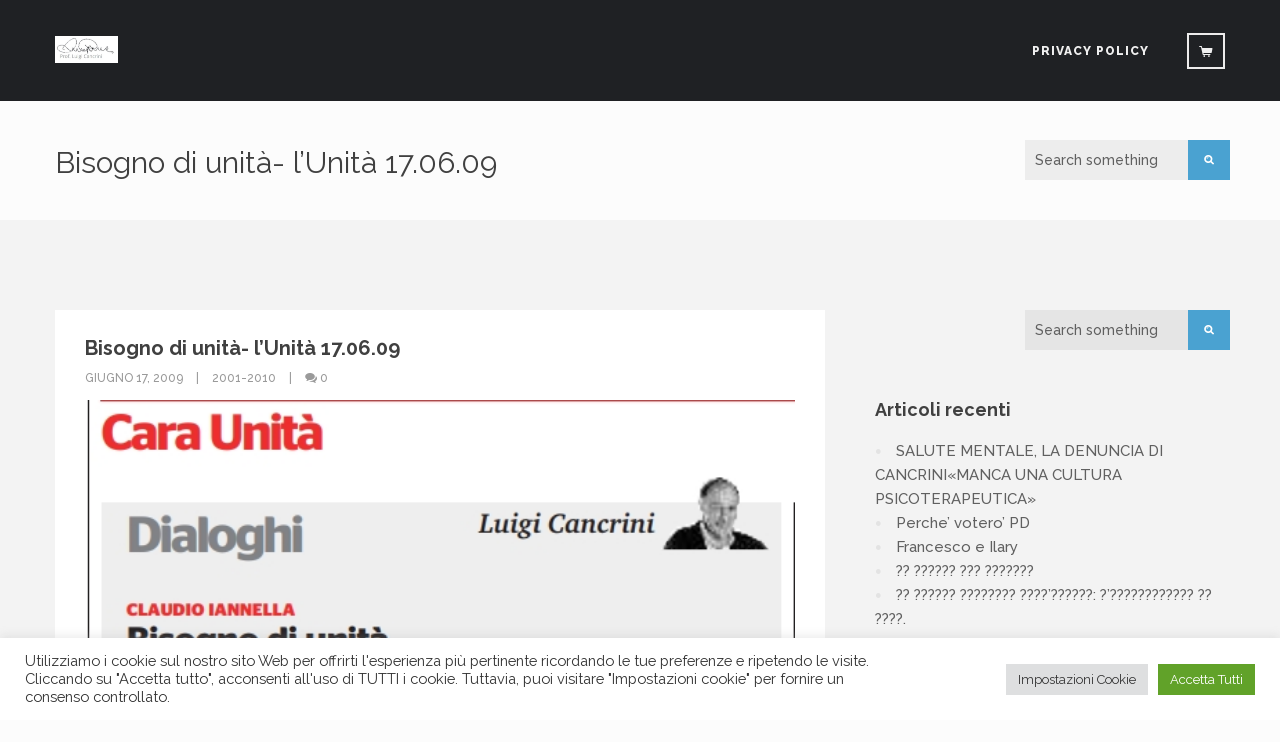

--- FILE ---
content_type: text/css; charset: UTF-8;charset=UTF-8
request_url: https://www.luigicancrini.net/wp-admin/admin-ajax.php?action=easy-facebook-likebox-customizer-style&ver=6.7.2
body_size: 464
content:

.efbl_feed_wraper.efbl_skin_1170 .efbl-grid-skin .efbl-row.e-outer {
	grid-template-columns: repeat(auto-fill, minmax(33.33%, 1fr));
}

		
.efbl_feed_wraper.efbl_skin_1170 .efbl_feeds_holder.efbl_feeds_carousel .owl-nav {
	display: flex;
}

.efbl_feed_wraper.efbl_skin_1170 .efbl_feeds_holder.efbl_feeds_carousel .owl-dots {
	display: block;
}

		
		
		
		
		
.efbl_feed_wraper.efbl_skin_1170 .efbl_header .efbl_header_inner_wrap .efbl_header_content .efbl_header_meta .efbl_header_title {
		}

.efbl_feed_wraper.efbl_skin_1170 .efbl_header .efbl_header_inner_wrap .efbl_header_img img {
	border-radius: 0;
}

.efbl_feed_wraper.efbl_skin_1170 .efbl_header .efbl_header_inner_wrap .efbl_header_content .efbl_header_meta .efbl_cat,
.efbl_feed_wraper.efbl_skin_1170 .efbl_header .efbl_header_inner_wrap .efbl_header_content .efbl_header_meta .efbl_followers {
		}

.efbl_feed_wraper.efbl_skin_1170 .efbl_header .efbl_header_inner_wrap .efbl_header_content .efbl_bio {
		}

		
		.efbl_feed_popup_container .efbl-post-detail.efbl-popup-skin-1170 .efbl-d-columns-wrapper {
		}

.efbl_feed_popup_container .efbl-post-detail.efbl-popup-skin-1170 .efbl-d-columns-wrapper, .efbl_feed_popup_container .efbl-post-detail.efbl-popup-skin-1170 .efbl-d-columns-wrapper .efbl-caption .efbl-feed-description, .efbl_feed_popup_container .efbl-post-detail.efbl-popup-skin-1170 a, .efbl_feed_popup_container .efbl-post-detail.efbl-popup-skin-1170 span {
	
		
}

.efbl_feed_popup_container .efbl-post-detail.efbl-popup-skin-1170 .efbl-d-columns-wrapper .efbl-post-header {

					display: flex;

			
}

.efbl_feed_popup_container .efbl-post-detail.efbl-popup-skin-1170 .efbl-d-columns-wrapper .efbl-post-header .efbl-profile-image {

					display: block;

			
}

.efbl_feed_popup_container .efbl-post-detail.efbl-popup-skin-1170 .efbl-d-columns-wrapper .efbl-post-header h2 {

		
}

.efbl_feed_popup_container .efbl-post-detail.efbl-popup-skin-1170 .efbl-d-columns-wrapper .efbl-post-header span {

		
}

.efbl_feed_popup_container .efbl-post-detail.efbl-popup-skin-1170 .efbl-feed-description, .efbl_feed_popup_container .efbl-post-detail.efbl-popup-skin-1170 .efbl_link_text {

					display: block;

			
}

.efbl_feed_popup_container .efbl-post-detail.efbl-popup-skin-1170 .efbl-d-columns-wrapper .efbl-reactions-box {

					display: flex;

							
}

.efbl_feed_popup_container .efbl-post-detail.efbl-popup-skin-1170 .efbl-d-columns-wrapper .efbl-reactions-box .efbl-reactions span {

		
}


.efbl_feed_popup_container .efbl-post-detail.efbl-popup-skin-1170 .efbl-d-columns-wrapper .efbl-reactions-box .efbl-reactions .efbl_popup_likes_main {

					display: flex;

			
}

.efbl_feed_popup_container .efbl-post-detail.efbl-popup-skin-1170 .efbl-d-columns-wrapper .efbl-reactions-box .efbl-reactions .efbl-popup-comments-icon-wrapper {

					display: flex;

			
}

.efbl_feed_popup_container .efbl-post-detail.efbl-popup-skin-1170 .efbl-commnets, .efbl_feed_popup_container .efbl-post-detail.efbl-popup-skin-1170 .efbl-comments-list {

					display: block;

			
}

.efbl_feed_popup_container .efbl-post-detail.efbl-popup-skin-1170 .efbl-action-btn {

					display: block;

			
}

.efbl_feed_popup_container .efbl-post-detail.efbl-popup-skin-1170 .efbl-d-columns-wrapper .efbl-comments-list .efbl-comment-wrap {

		
}
		
.efbl_feed_wraper.efbl_skin_1171 .efbl-grid-skin .efbl-row.e-outer {
	grid-template-columns: repeat(auto-fill, minmax(33.33%, 1fr));
}

		
.efbl_feed_wraper.efbl_skin_1171 .efbl_feeds_holder.efbl_feeds_carousel .owl-nav {
	display: flex;
}

.efbl_feed_wraper.efbl_skin_1171 .efbl_feeds_holder.efbl_feeds_carousel .owl-dots {
	display: block;
}

		
		
		
		
		
.efbl_feed_wraper.efbl_skin_1171 .efbl_header .efbl_header_inner_wrap .efbl_header_content .efbl_header_meta .efbl_header_title {
		}

.efbl_feed_wraper.efbl_skin_1171 .efbl_header .efbl_header_inner_wrap .efbl_header_img img {
	border-radius: 0;
}

.efbl_feed_wraper.efbl_skin_1171 .efbl_header .efbl_header_inner_wrap .efbl_header_content .efbl_header_meta .efbl_cat,
.efbl_feed_wraper.efbl_skin_1171 .efbl_header .efbl_header_inner_wrap .efbl_header_content .efbl_header_meta .efbl_followers {
		}

.efbl_feed_wraper.efbl_skin_1171 .efbl_header .efbl_header_inner_wrap .efbl_header_content .efbl_bio {
		}

		
		.efbl_feed_popup_container .efbl-post-detail.efbl-popup-skin-1171 .efbl-d-columns-wrapper {
		}

.efbl_feed_popup_container .efbl-post-detail.efbl-popup-skin-1171 .efbl-d-columns-wrapper, .efbl_feed_popup_container .efbl-post-detail.efbl-popup-skin-1171 .efbl-d-columns-wrapper .efbl-caption .efbl-feed-description, .efbl_feed_popup_container .efbl-post-detail.efbl-popup-skin-1171 a, .efbl_feed_popup_container .efbl-post-detail.efbl-popup-skin-1171 span {
	
		
}

.efbl_feed_popup_container .efbl-post-detail.efbl-popup-skin-1171 .efbl-d-columns-wrapper .efbl-post-header {

					display: flex;

			
}

.efbl_feed_popup_container .efbl-post-detail.efbl-popup-skin-1171 .efbl-d-columns-wrapper .efbl-post-header .efbl-profile-image {

					display: block;

			
}

.efbl_feed_popup_container .efbl-post-detail.efbl-popup-skin-1171 .efbl-d-columns-wrapper .efbl-post-header h2 {

		
}

.efbl_feed_popup_container .efbl-post-detail.efbl-popup-skin-1171 .efbl-d-columns-wrapper .efbl-post-header span {

		
}

.efbl_feed_popup_container .efbl-post-detail.efbl-popup-skin-1171 .efbl-feed-description, .efbl_feed_popup_container .efbl-post-detail.efbl-popup-skin-1171 .efbl_link_text {

					display: block;

			
}

.efbl_feed_popup_container .efbl-post-detail.efbl-popup-skin-1171 .efbl-d-columns-wrapper .efbl-reactions-box {

					display: flex;

							
}

.efbl_feed_popup_container .efbl-post-detail.efbl-popup-skin-1171 .efbl-d-columns-wrapper .efbl-reactions-box .efbl-reactions span {

		
}


.efbl_feed_popup_container .efbl-post-detail.efbl-popup-skin-1171 .efbl-d-columns-wrapper .efbl-reactions-box .efbl-reactions .efbl_popup_likes_main {

					display: flex;

			
}

.efbl_feed_popup_container .efbl-post-detail.efbl-popup-skin-1171 .efbl-d-columns-wrapper .efbl-reactions-box .efbl-reactions .efbl-popup-comments-icon-wrapper {

					display: flex;

			
}

.efbl_feed_popup_container .efbl-post-detail.efbl-popup-skin-1171 .efbl-commnets, .efbl_feed_popup_container .efbl-post-detail.efbl-popup-skin-1171 .efbl-comments-list {

					display: block;

			
}

.efbl_feed_popup_container .efbl-post-detail.efbl-popup-skin-1171 .efbl-action-btn {

					display: block;

			
}

.efbl_feed_popup_container .efbl-post-detail.efbl-popup-skin-1171 .efbl-d-columns-wrapper .efbl-comments-list .efbl-comment-wrap {

		
}
		
.efbl_feed_wraper.efbl_skin_1172 .efbl-grid-skin .efbl-row.e-outer {
	grid-template-columns: repeat(auto-fill, minmax(33.33%, 1fr));
}

		
.efbl_feed_wraper.efbl_skin_1172 .efbl_feeds_holder.efbl_feeds_carousel .owl-nav {
	display: flex;
}

.efbl_feed_wraper.efbl_skin_1172 .efbl_feeds_holder.efbl_feeds_carousel .owl-dots {
	display: block;
}

		
		
		
		
		
.efbl_feed_wraper.efbl_skin_1172 .efbl_header .efbl_header_inner_wrap .efbl_header_content .efbl_header_meta .efbl_header_title {
		}

.efbl_feed_wraper.efbl_skin_1172 .efbl_header .efbl_header_inner_wrap .efbl_header_img img {
	border-radius: 0;
}

.efbl_feed_wraper.efbl_skin_1172 .efbl_header .efbl_header_inner_wrap .efbl_header_content .efbl_header_meta .efbl_cat,
.efbl_feed_wraper.efbl_skin_1172 .efbl_header .efbl_header_inner_wrap .efbl_header_content .efbl_header_meta .efbl_followers {
		}

.efbl_feed_wraper.efbl_skin_1172 .efbl_header .efbl_header_inner_wrap .efbl_header_content .efbl_bio {
		}

		
		.efbl_feed_popup_container .efbl-post-detail.efbl-popup-skin-1172 .efbl-d-columns-wrapper {
		}

.efbl_feed_popup_container .efbl-post-detail.efbl-popup-skin-1172 .efbl-d-columns-wrapper, .efbl_feed_popup_container .efbl-post-detail.efbl-popup-skin-1172 .efbl-d-columns-wrapper .efbl-caption .efbl-feed-description, .efbl_feed_popup_container .efbl-post-detail.efbl-popup-skin-1172 a, .efbl_feed_popup_container .efbl-post-detail.efbl-popup-skin-1172 span {
	
		
}

.efbl_feed_popup_container .efbl-post-detail.efbl-popup-skin-1172 .efbl-d-columns-wrapper .efbl-post-header {

					display: flex;

			
}

.efbl_feed_popup_container .efbl-post-detail.efbl-popup-skin-1172 .efbl-d-columns-wrapper .efbl-post-header .efbl-profile-image {

					display: block;

			
}

.efbl_feed_popup_container .efbl-post-detail.efbl-popup-skin-1172 .efbl-d-columns-wrapper .efbl-post-header h2 {

		
}

.efbl_feed_popup_container .efbl-post-detail.efbl-popup-skin-1172 .efbl-d-columns-wrapper .efbl-post-header span {

		
}

.efbl_feed_popup_container .efbl-post-detail.efbl-popup-skin-1172 .efbl-feed-description, .efbl_feed_popup_container .efbl-post-detail.efbl-popup-skin-1172 .efbl_link_text {

					display: block;

			
}

.efbl_feed_popup_container .efbl-post-detail.efbl-popup-skin-1172 .efbl-d-columns-wrapper .efbl-reactions-box {

					display: flex;

							
}

.efbl_feed_popup_container .efbl-post-detail.efbl-popup-skin-1172 .efbl-d-columns-wrapper .efbl-reactions-box .efbl-reactions span {

		
}


.efbl_feed_popup_container .efbl-post-detail.efbl-popup-skin-1172 .efbl-d-columns-wrapper .efbl-reactions-box .efbl-reactions .efbl_popup_likes_main {

					display: flex;

			
}

.efbl_feed_popup_container .efbl-post-detail.efbl-popup-skin-1172 .efbl-d-columns-wrapper .efbl-reactions-box .efbl-reactions .efbl-popup-comments-icon-wrapper {

					display: flex;

			
}

.efbl_feed_popup_container .efbl-post-detail.efbl-popup-skin-1172 .efbl-commnets, .efbl_feed_popup_container .efbl-post-detail.efbl-popup-skin-1172 .efbl-comments-list {

					display: block;

			
}

.efbl_feed_popup_container .efbl-post-detail.efbl-popup-skin-1172 .efbl-action-btn {

					display: block;

			
}

.efbl_feed_popup_container .efbl-post-detail.efbl-popup-skin-1172 .efbl-d-columns-wrapper .efbl-comments-list .efbl-comment-wrap {

		
}
		
.efbl_feed_wraper.efbl_skin_2778 .efbl-grid-skin .efbl-row.e-outer {
	grid-template-columns: repeat(auto-fill, minmax(33.33%, 1fr));
}

		
.efbl_feed_wraper.efbl_skin_2778 .efbl_feeds_holder.efbl_feeds_carousel .owl-nav {
	display: flex;
}

.efbl_feed_wraper.efbl_skin_2778 .efbl_feeds_holder.efbl_feeds_carousel .owl-dots {
	display: block;
}

		
		
		
		
		
.efbl_feed_wraper.efbl_skin_2778 .efbl_header .efbl_header_inner_wrap .efbl_header_content .efbl_header_meta .efbl_header_title {
		}

.efbl_feed_wraper.efbl_skin_2778 .efbl_header .efbl_header_inner_wrap .efbl_header_img img {
	border-radius: 0;
}

.efbl_feed_wraper.efbl_skin_2778 .efbl_header .efbl_header_inner_wrap .efbl_header_content .efbl_header_meta .efbl_cat,
.efbl_feed_wraper.efbl_skin_2778 .efbl_header .efbl_header_inner_wrap .efbl_header_content .efbl_header_meta .efbl_followers {
		}

.efbl_feed_wraper.efbl_skin_2778 .efbl_header .efbl_header_inner_wrap .efbl_header_content .efbl_bio {
		}

		
		.efbl_feed_popup_container .efbl-post-detail.efbl-popup-skin-2778 .efbl-d-columns-wrapper {
		}

.efbl_feed_popup_container .efbl-post-detail.efbl-popup-skin-2778 .efbl-d-columns-wrapper, .efbl_feed_popup_container .efbl-post-detail.efbl-popup-skin-2778 .efbl-d-columns-wrapper .efbl-caption .efbl-feed-description, .efbl_feed_popup_container .efbl-post-detail.efbl-popup-skin-2778 a, .efbl_feed_popup_container .efbl-post-detail.efbl-popup-skin-2778 span {
	
		
}

.efbl_feed_popup_container .efbl-post-detail.efbl-popup-skin-2778 .efbl-d-columns-wrapper .efbl-post-header {

					display: flex;

			
}

.efbl_feed_popup_container .efbl-post-detail.efbl-popup-skin-2778 .efbl-d-columns-wrapper .efbl-post-header .efbl-profile-image {

					display: block;

			
}

.efbl_feed_popup_container .efbl-post-detail.efbl-popup-skin-2778 .efbl-d-columns-wrapper .efbl-post-header h2 {

		
}

.efbl_feed_popup_container .efbl-post-detail.efbl-popup-skin-2778 .efbl-d-columns-wrapper .efbl-post-header span {

		
}

.efbl_feed_popup_container .efbl-post-detail.efbl-popup-skin-2778 .efbl-feed-description, .efbl_feed_popup_container .efbl-post-detail.efbl-popup-skin-2778 .efbl_link_text {

					display: block;

			
}

.efbl_feed_popup_container .efbl-post-detail.efbl-popup-skin-2778 .efbl-d-columns-wrapper .efbl-reactions-box {

					display: flex;

							
}

.efbl_feed_popup_container .efbl-post-detail.efbl-popup-skin-2778 .efbl-d-columns-wrapper .efbl-reactions-box .efbl-reactions span {

		
}


.efbl_feed_popup_container .efbl-post-detail.efbl-popup-skin-2778 .efbl-d-columns-wrapper .efbl-reactions-box .efbl-reactions .efbl_popup_likes_main {

					display: flex;

			
}

.efbl_feed_popup_container .efbl-post-detail.efbl-popup-skin-2778 .efbl-d-columns-wrapper .efbl-reactions-box .efbl-reactions .efbl-popup-comments-icon-wrapper {

					display: flex;

			
}

.efbl_feed_popup_container .efbl-post-detail.efbl-popup-skin-2778 .efbl-commnets, .efbl_feed_popup_container .efbl-post-detail.efbl-popup-skin-2778 .efbl-comments-list {

					display: block;

			
}

.efbl_feed_popup_container .efbl-post-detail.efbl-popup-skin-2778 .efbl-action-btn {

					display: block;

			
}

.efbl_feed_popup_container .efbl-post-detail.efbl-popup-skin-2778 .efbl-d-columns-wrapper .efbl-comments-list .efbl-comment-wrap {

		
}
		

--- FILE ---
content_type: text/css
request_url: https://www.luigicancrini.net/wp-content/uploads/wp-less/kwoon/style/css/theme-20d5c4453c.css
body_size: 15582
content:
/*-------------------------------------------------------------------------------------
[TABLE OF CONTENTS]

	00. RESET
	01. GENERAL
	02. BUTTON
	03. HEADER
	04. MEGA MENU
	05. STICKY NAVBAR
	06. BOXES
	07. REVOLUTION SLIDER
	08. STEPS
	09. FEATURES
	10. FACTS
	11. PROCESS
	12. OWL CAROUSEL
	13. BLOG
	14. WIDGETS
	15. TESTIMONIALS
	16. PORTFOLIO
	17. THUMBNAIL OVERLAY
	18. BASIC GALLERY
	19. PRICING & TABLES
	20. PROGRESS BAR
	21. TABS
	22. ACCORDION / TOGGLE
	23. TOOLTIP
	24. PARALLAX
	25. FORMS
	26. COMMENTS
	27. MAILCHIMP / NEWSLETTER
	28. SOCIAL ICONS
	29. MODAL
	30. COUNTDOWN
	31. FANCYBOX
	32. DIVIDERS
	33. FONT ICON PAGES
	34. RESPONSIVE
	
	font-family: 'Raleway', sans-serif;	
	text: @text
	hover: @highlight
	headings: @headings
	meta: @meta
	light-wrapper background: @lightwrapper
	dark-wrapper background: @darkwrapper
	inverse-wrapper background: @inversewrapper	
	
-------------------------------------------------------------------------------------*/
/*-----------------------------------------------------------------------------------*/
/*	00. RESET
/*-----------------------------------------------------------------------------------*/
*,
*:before,
*:after {
  -webkit-box-sizing: border-box;
  -moz-box-sizing: border-box;
  box-sizing: border-box;
}
:focus {
  outline: 0 !important;
}
.fit-vids-style {
  display: none;
}
figure {
  margin: 0;
  padding: 0;
}
figure img {
  height: auto;
  width: 100%;
  max-width: 100%;
}
iframe {
  border: none;
}
::selection {
  background: #fefac7;
  /* Safari */
  color: #2f2f2f;
}
::-moz-selection {
  background: #fefac7;
  /* Firefox */
  color: #2f2f2f;
}
@-webkit-keyframes rotation {
  from {
    -webkit-transform: rotate(0deg);
  }
  to {
    -webkit-transform: rotate(359deg);
  }
}
@-moz-keyframes rotation {
  from {
    -moz-transform: rotate(0deg);
  }
  to {
    -moz-transform: rotate(359deg);
  }
}
@-o-keyframes rotation {
  from {
    -o-transform: rotate(0deg);
  }
  to {
    -o-transform: rotate(359deg);
  }
}
@keyframes rotation {
  from {
    transform: rotate(0deg);
  }
  to {
    transform: rotate(359deg);
  }
}
#preloader {
  position: fixed;
  top: 0;
  left: 0;
  right: 0;
  bottom: 0;
  background-color: #ffffff;
  z-index: 9999999;
}
#status {
  width: 40px;
  height: 40px;
  position: absolute;
  left: 50%;
  top: 50%;
  margin: -20px 0 0 -20px;
}
.spinner {
  height: 40px;
  width: 40px;
  position: relative;
  -webkit-animation: rotation .8s infinite linear;
  -moz-animation: rotation .8s infinite linear;
  -o-animation: rotation .8s infinite linear;
  animation: rotation .8s infinite linear;
  border-left: 3px solid rgba(74, 162, 209, 0.15);
  border-right: 3px solid rgba(74, 162, 209, 0.15);
  border-bottom: 3px solid rgba(74, 162, 209, 0.15);
  border-top: 3px solid rgba(74, 162, 209, 0.7);
  border-radius: 100%;
}
/*-----------------------------------------------------------------------------------*/
/*	01. GENERAL
/*-----------------------------------------------------------------------------------*/
body {
  overflow-x: hidden !important;
  font-size: 15px;
  font-weight: 500;
  -webkit-font-smoothing: antialiased;
  -moz-osx-font-smoothing: grayscale;
  -webkit-text-size-adjust: 100%;
  color: #606060;
  font-family: 'Raleway', sans-serif;
}
.container {
  padding-right: 0;
  padding-left: 0;
}
body,
li,
address {
  line-height: 24px;
}
input,
button,
select,
textarea {
  font-family: inherit;
  font-size: 15px;
  font-weight: normal;
}
p {
  margin: 0 0 20px;
}
a {
  color: #4aa2d1;
  transition: all 200ms ease-in;
}
a:hover,
a:focus {
  color: #141618;
  text-decoration: none;
}
.nocolor {
  color: #606060;
}
.nocolor:hover {
  color: #4aa2d1;
}
h1,
h2,
h3,
h4,
h5,
h6 {
  font-family: inherit;
  margin-top: 0;
  color: #404040;
  margin-bottom: 10px;
  font-weight: 700;
}
h2 {
  font-size: 22px;
  line-height: 28px;
}
h3 {
  font-size: 18px;
}
h4 {
  font-size: 16px;
}
h5 {
  font-size: 14px;
  line-height: 18px;
}
.post-title a {
  color: #434343;
}
.post-title a:hover {
  color: #4aa2d1;
}
h1.post-title,
h2.post-title {
  font-size: 20px;
  line-height: 26px;
}
.main-title {
  font-weight: 300;
  font-size: 40px;
  margin-bottom: 30px;
  text-transform: none;
}
.main-title strong {
  font-weight: 900;
}
.main-title.text-center:after {
  font-family: 'elemis';
  content: "\e600";
  display: block;
  color: #4aa2d1;
  font-size: 14px;
  margin-top: 25px;
  font-weight: normal;
}
.main-title.no-line:after {
  display: none !important;
}
.secondary-title {
  font-size: 20px;
  font-weight: 800;
  margin-bottom: 20px;
}
.lead {
  font-size: 20px;
  line-height: 30px;
  font-weight: normal;
}
.page-title h1 {
  font-weight: 400;
  font-size: 30px;
  margin-bottom: 0;
}
.page-title h1.pull-left {
  margin-top: 6px;
}
.page-title.bg {
  -webkit-background-size: cover;
  background-size: cover;
}
.inner {
  padding-top: 90px;
  padding-bottom: 90px;
}
.page-title .inner {
  padding-top: 40px;
  padding-bottom: 40px;
}
.light-wrapper,
body {
  background: #fcfcfc;
}
.dark-wrapper {
  background: #f3f3f3;
}
.inverse-wrapper {
  background: #262b2f;
  color: #ECECEC;
  position: relative;
}
.no-bg {
  background: none !important;
}
.inverse-wrapper h1,
.inverse-wrapper h2,
.inverse-wrapper h3,
.inverse-wrapper h4,
.inverse-wrapper h5,
.inverse-wrapper h6 {
  color: #ffffff;
}
.inverse-wrapper .main-title.text-center:after {
  color: inherit;
}
ul {
  padding: 0 0 0 18px;
}
ol {
  padding: 0 0 0 20px;
}
ul,
ol {
  margin-bottom: 15px;
}
ul.circled,
.widget_recent_entries ul,
.widget_recent_comments ul,
.widget_archive ul,
.widget_categories ul,
.widget_meta ul {
  padding: 0;
  list-style: none;
}
ul.circled li:before,
.widget_recent_entries ul li:before,
.widget_recent_comments ul li:before,
.widget_archive ul li:before,
.widget_categories ul li:before,
.widget_meta ul li:before {
  content: '●';
  margin-right: 10px;
  font-weight: normal;
  vertical-align: top;
  display: inline-block;
  color: #4aa2d1;
  font-size: 11px;
}
hr {
  border: 0;
  padding: 0;
  margin: 0;
  border-bottom: 2px solid #e1e1e1;
  padding-top: 90px;
  margin-bottom: 90px;
}
.thin {
  width: 80%;
  margin: 0 auto;
}
.thin2 {
  width: 70%;
  margin: 0 auto;
}
.meta span:before,
.meta em a:before {
  content: "|";
  padding: 0 10px;
}
.meta span:first-child:before {
  display: none;
}
.meta,
.more {
  color: #9a9a9a;
  font-size: 12px;
  font-weight: 500;
  text-transform: uppercase;
}
.meta a,
.more {
  color: #9a9a9a;
  text-transform: uppercase;
}
.meta a:hover,
.more:hover {
  color: #4aa2d1;
}
.meta.price {
  font-size: 16px;
  font-weight: 600;
}
.meta.price ins {
  text-decoration: none;
}
.meta.price del {
  color: #9a9a9a;
}
.more {
  display: inline-block;
  margin-bottom: 15px;
}
.more:after {
  content: "→";
  padding-left: 5px;
  display: inline-block;
}
.badge {
  background: #4aa2d1;
  width: 45px;
  height: 45px;
  max-width: 45px;
  max-height: 45px;
  border-radius: 100%;
  z-index: 3;
  display: table;
}
.badge span {
  vertical-align: middle;
  display: table-cell;
  text-transform: uppercase;
  font-size: 11px;
}
.item figure {
  position: relative;
}
.item figure .badge {
  position: absolute;
  top: 10px;
  right: 10px;
}
.badge.blue {
  background: #67b7d4;
}
.badge.pink {
  background: #ef6578;
}
.badge.green {
  background: #53cfc2;
}
.badge.yellow {
  background: #f5ae56;
}
.caption-overlay {
  position: relative;
}
.caption-overlay .caption {
  position: absolute;
  padding: 0;
  width: 100%;
  pointer-events: none;
}
.caption-overlay .caption.top-right {
  top: 20px;
  right: 20px;
}
.caption-overlay .caption.bottom-right {
  bottom: 10px;
  right: 20px;
  text-align: right;
}
.caption-overlay .caption.bottom-left {
  bottom: 10px;
  left: 20px;
}
.caption-overlay .caption.top-left {
  top: 20px;
  left: 20px;
}
.caption-overlay .caption.text-center {
  bottom: 50px;
  left: 0;
}
.caption-overlay .caption .btn {
  margin: 0;
}
.caption-overlay .caption .main-title {
  font-size: 21px;
  display: inline-block;
  margin: 0 0 10px 0;
}
.caption-overlay .caption .dark-layer {
  background: rgba(31, 33, 36, 0.6);
  padding: 10px;
  color: #ffffff;
}
.caption-overlay .caption .light-layer {
  background: rgba(255, 255, 255, 0.8);
  padding: 10px;
  color: #404040;
}
blockquote {
  border: 0;
  padding: 0;
  margin: 0;
  font-size: 15px;
  line-height: 26px;
  font-weight: normal;
}
blockquote.box {
  text-align: left;
}
footer a {
  color: inherit;
}
footer a:hover {
  color: #4aa2d1 !important;
}
footer [class*="col-"] .widget {
  margin-top: 35px;
}
footer [class*="col-"] .widget:first-child {
  margin-top: 0;
}
footer ul.tag-list li a,
footer .tagcloud a {
  color: #e3e3e3;
  background: #242426;
}
.contact-info {
  margin: 0;
  padding: 0;
  list-style: none;
}
.contact-info i {
  margin-right: 7px;
  color: #e3e3e3;
}
footer ul.circled li:before,
.widget_recent_entries ul li:before,
.widget_recent_comments ul li:before,
.widget_archive ul li:before,
.widget_categories ul li:before,
.widget_meta ul li:before {
  color: #e3e3e3;
}
.sub-footer {
  background: #21262a;
  padding: 35px 0;
}
.sub-footer p {
  padding: 0;
  margin: 3px 0 0 0;
}
#map {
  height: 400px;
}
#map.small {
  height: 300px;
}
.dropcap {
  font-weight: 800;
  display: block;
  float: left;
  font-size: 49px;
  padding: 0;
  margin: 0;
  margin: 12px 8px 0 0;
  text-transform: uppercase;
}
.label {
  padding: .3em .65em .3em .65em;
  text-transform: uppercase;
  font-weight: 800;
}
.main-title .label {
  font-size: 10px;
  vertical-align: super;
}
.navbar .label {
  vertical-align: middle;
  font-size: 8px;
  padding: .3em .6em .3em .65em;
}
.row-no-padding {
  margin-left: 0 !important;
  margin-right: 0 !important;
}
.row-no-padding [class*="col-"] {
  padding-left: 0 !important;
  padding-right: 0 !important;
}
.col-image {
  padding: 0px;
  position: relative;
}
.col-image .bg-wrapper {
  overflow: hidden;
  position: absolute;
  height: 100%;
  padding: 0px;
  top: 0px;
}
.col-image .col-inner {
  padding-top: 90px;
  padding-bottom: 90px;
}
.bg-holder {
  position: absolute;
  top: 0px;
  left: 0px;
  width: 100%;
  height: 100%;
  background-size: cover !important;
  background-position: center center !important;
}
/*-----------------------------------------------------------------------------------*/
/*	02. BUTTON
/*-----------------------------------------------------------------------------------*/
.btn,
.vanilla-form label.custom-select span,
.tagcloud a,
input[type="submit"],
.woocommerce a.button,
.woocommerce a.button.alt,
.woocommerce input.button,
.woocommerce button,
.woocommerce #respond input#submit,
.woocommerce a.button,
.woocommerce button.button,
.woocommerce input.button,
.woocommerce #respond input#submit.alt,
.woocommerce a.button.alt,
.woocommerce button.button.alt,
.woocommerce input.button.alt,
.box + a.button {
  color: #ffffff !important;
  background: #4aa2d1;
  border: 0;
  margin-bottom: 10px;
  margin-right: 4px;
  font-size: 13px;
  padding: 11px 20px 10px 20px;
  font-weight: 800;
  text-shadow: none;
  text-transform: uppercase;
  transition: all 200ms ease-in;
  box-shadow: none;
  border-radius: 0;
  display: inline-block;
}
.btn.btn-square {
  padding: 8px 11px 7px !important;
}
.post-navigation .btn.btn-square {
  padding: 11px 13px 10px !important;
  margin: 0;
}
.btn-load-more + .btn-load-more {
  display: none;
}
.btn-icon i {
  margin-right: 5px;
}
.fixed-width {
  width: 170px;
}
.text-center .btn {
  margin: 0 4px;
}
.btn-border,
nav .btn-border.dark {
  background: none !important;
  border: 2px solid #ececec;
}
nav.light .btn-border.dark {
  border: 2px solid #606060;
}
.btn.btn-aqua {
  background: #28b8d8;
}
.btn.btn-blue {
  background: #4aa2d1;
}
.btn.btn-green {
  background: #1abb9c;
}
.btn.btn-lime {
  background: #b3c64b;
}
.btn.btn-red {
  background: #e8554e;
}
.btn.btn-orange {
  background: #ee7757;
}
.btn.btn-yellow {
  background: #f5c41a;
}
.btn.btn-purple {
  background: #9b59b6;
}
.btn.btn-pink {
  background: #d487be;
}
.btn.btn-navy {
  background: #34495e;
}
.btn.btn-gray {
  background: #95a5a6;
}
.btn.btn-brown {
  background: #937c6b;
}
.btn.btn-mint {
  background: #61bcb6;
}
.btn.btn-rose {
  background: #f56a7d;
}
.btn:hover,
.btn:focus,
.btn:active,
.btn.active,
.pagination ul > li > a:hover,
.pagination ul > li > a:focus,
.pagination ul > .active > a,
.pagination ul > .active > span,
.tagcloud a:hover,
input[type="submit"]:hover,
input[type="submit"]:focus,
.woocommerce .button:hover,
.woocommerce button:hover,
.woocommerce #respond input#submit:hover,
.woocommerce a.button:hover,
.woocommerce button.button:hover,
.woocommerce input.button:hover,
.woocommerce #respond input#submit.alt:hover,
.woocommerce a.button.alt:hover,
.woocommerce button.button.alt:hover,
.woocommerce input.button.alt:hover {
  background: #358dbc;
  transition: all 200ms ease-in;
  box-shadow: none;
}
.btn-border:hover,
.btn-border:focus,
.btn-border:active,
.btn-border.active,
nav .btn-border.dark:hover,
nav .btn-border.dark:active,
nav .btn-border.dark:focus {
  background: #ececec !important;
  color: #434343 !important;
}
.btn-border.dark:hover,
.btn-border.dark:focus,
.btn-border.dark:active,
.btn-border.dark.active,
nav.light .btn-border.dark:hover,
nav.light .btn-border.dark:focus,
nav.light .btn-border.dark:active {
  background: #606060 !important;
  color: #ffffff !important;
}
.btn-aqua:hover,
.btn-aqua:focus,
.btn-aqua:active,
.btn-aqua.active {
  background: #00a1c4 !important;
}
.btn-blue:hover,
.btn-blue:focus,
.btn-blue:active,
.btn-blue.active {
  background: #358dbc !important;
}
.btn-green:hover,
.btn-green:focus,
.btn-green:active,
.btn-green.active {
  background: #17a78b !important;
}
.btn-lime:hover,
.btn-lime:focus,
.btn-lime:active,
.btn-lime.active {
  background: #9cae39 !important;
}
.btn-red:hover,
.btn-red:focus,
.btn-red:active,
.btn-red.active {
  background: #cf4c45 !important;
}
.btn-orange:hover,
.btn-orange:focus,
.btn-orange:active,
.btn-orange.active {
  background: #d96c4f !important;
}
.btn-yellow:hover,
.btn-yellow:focus,
.btn-yellow:active,
.btn-yellow.active {
  background: #f0ba00 !important;
}
.btn-purple:hover,
.btn-purple:focus,
.btn-purple:active,
.btn-purple.active {
  background: #8a4fa2 !important;
}
.btn-pink:hover,
.btn-pink:focus,
.btn-pink:active,
.btn-pink.active {
  background: #bd78a9 !important;
}
.btn-navy:hover,
.btn-navy:focus,
.btn-navy:active,
.btn-navy.active {
  background: #2c3e50 !important;
}
.btn-gray:hover,
.btn-gray:focus,
.btn-gray:active,
.btn-gray.active {
  background: #859394 !important;
}
.btn-brown:hover,
.btn-brown:focus,
.btn-brown:active,
.btn-brown.active {
  background: #7c6655 !important;
}
.btn-mint:hover,
.btn-mint:focus,
.btn-mint:active,
.btn-mint.active {
  background: #4daaa4 !important;
}
.btn-rose:hover,
.btn-rose:focus,
.btn-rose:active,
.btn-rose.active {
  background: #e3586b !important;
}
.share-links ul li .btn {
  margin: 0;
}
.share-links .share-facebook {
  background: #3d5b9b;
}
.share-links .share-facebook:hover {
  background: #334c8e !important;
}
.share-links .share-twitter {
  background: #5aa8cd;
}
.share-links .share-twitter:hover {
  background: #499ac8 !important;
}
.share-links .share-google-plus {
  background: #3b3b3b;
}
.share-links .share-google-plus:hover {
  background: #2e2e2e !important;
}
.share-links .share-pinterest {
  background: #c53942;
}
.share-links .share-pinterest:hover {
  background: #bc2d32 !important;
}
.share-links .share-linkedin {
  background: #3daccf;
}
.share-links .share-linkedin:hover {
  background: #3699b8 !important;
}
/*-----------------------------------------------------------------------------------*/
/*	03. HEADER
/*-----------------------------------------------------------------------------------*/
.navbar {
  z-index: 9998;
  border: 0;
  border-radius: 0;
  min-height: inherit;
  width: 100%;
  position: fixed;
  top: 0;
  left: 0;
  padding: 0;
  margin: 0;
  background: rgba(31, 33, 36, 0.45);
  box-shadow: none;
}
.navbar.light {
  background: rgba(255, 255, 255, 0.85);
}
.no-intro-img .navbar {
  background: #1f2124;
}
.navbar.solid,
.navbar.no-opacity {
  background: #1f2124;
}
.no-intro-img .navbar.light,
.navbar.solid.light,
.navbar.no-opacity.light {
  background: #ffffff;
}
.navbar.centered {
  background: #fcfcfc;
}
.navbar.centered .navbar-collapse {
  background: #1f2124;
}
.navbar.light {
  box-shadow: 0 1px 0 rgba(0, 0, 0, 0.1) !important;
}
.container > .navbar-header {
  margin-left: 0 !important;
  margin-right: 0 !important;
}
.landing-page .navbar-header {
  width: 100%;
}
.navbar .navbar-brand {
  padding: 0;
  height: auto;
  transition: all 200ms ease-in;
  position: relative;
  box-shadow: none;
  float: left;
  margin: 36px 0 !important;
}
.navbar .navbar-brand a {
  transition: none;
}
.navbar .navbar-collapse {
  padding-right: 0;
  padding-left: 0;
  float: right;
  box-shadow: none !important;
  border: 0 !important;
}
.navbar .navbar-nav > li {
  margin: 0 0 0 38px;
}
.navbar .navbar-nav > li > a {
  padding: 40px 0px;
  font-size: 12px;
  font-weight: 800;
  letter-spacing: 1px;
  text-transform: uppercase;
  color: #f0f0f0 !important;
  position: relative;
  top: 1px;
}
.navbar .dropdown-menu {
  padding: 0;
  margin: 0;
  min-width: 150px;
  border: none;
  background: none;
  -webkit-border-radius: 0;
  -moz-border-radius: 0;
  border-radius: 0;
  -webkit-box-shadow: none;
  -moz-box-shadow: none;
  box-shadow: none;
  border-top: 1px solid #2e3033;
}
.navbar .dropdown-menu:not(.yamm-dropdown-menu) li {
  background: #1f2124;
  border: none;
  border-top: 1px solid rgba(255, 255, 255, 0.07000000000000001);
}
.navbar.solid .dropdown-menu:not(.yamm-dropdown-menu) li,
.navbar.no-opacity .dropdown-menu:not(.yamm-dropdown-menu) li {
  background: #1f2124;
}
.navbar .dropdown-menu li:first-child {
  border: none;
}
.navbar .dropdown-menu:not(.yamm-dropdown-menu) li a {
  background: none;
  border: none;
  color: #ffffff !important;
  padding: 15px 20px 16px;
  letter-spacing: 1px;
  line-height: 1;
  font-size: 11px;
  font-weight: 800;
  text-transform: uppercase;
}
.navbar .navbar-nav > li > a:focus,
.navbar .nav > li > a:hover,
.navbar .nav > li.current > a {
  background: none;
  color: #4aa2d1 !important;
}
.navbar .dropdown-menu li a:hover,
.navbar .dropdown-menu li a.active {
  padding: 15px 20px 16px;
  filter: none;
  line-height: 1;
  color: #4aa2d1 !important;
}
.navbar .nav .open > a,
.navbar .nav .open > a:hover,
.navbar .nav .open > a:focus {
  background: none;
  color: #4aa2d1;
}
.navbar .nav > li > .dropdown-menu:after {
  display: none;
}
.navbar .dropdown-menu > li > a:hover,
.navbar .dropdown-menu > li > a:focus,
.navbar .dropdown-submenu:hover > a,
.navbar .dropdown-submenu:focus > a,
.navbar .dropdown-menu > .active > a,
.navbar .dropdown-menu > .active > a:hover,
.navbar .dropdown-menu > .active > a:focus {
  background: none;
  filter: progid:DXImageTransform.Microsoft.gradient(enabled=false);
  color: #4aa2d1;
}
.caret {
  border-top: 4px solid;
}
.navbar.fixed .dropdown-menu:not(.yamm-dropdown-menu) li {
  background: rgba(31, 33, 36, 0.95);
}
.btn.responsive-menu {
  padding: 7px 0 0 0;
  width: 36px;
  height: 36px;
  margin: 0;
  display: none;
  text-align: center;
  font-size: 15px;
}
.btn.responsive-menu i {
  margin: 0;
}
.btn.responsive-menu i:before {
  content: '\f0c9';
  font-family: 'fontello';
  display: inline-block;
  font-style: normal;
  font-weight: normal;
  margin-right: 0;
  text-align: center;
}
.btn.responsive-menu.opn i:before {
  content: '\e819';
}
.navbar .top-bar {
  border-bottom: 1px solid rgba(255, 255, 255, 0.07000000000000001);
  color: #ececec;
  display: none;
}
.navbar.light .top-bar {
  color: #606060;
}
.navbar .top-bar ul {
  margin: 0;
  padding: 0;
  list-style: none;
  border-left: 1px solid rgba(255, 255, 255, 0.07000000000000001);
}
.navbar .top-bar ul li {
  display: inline-block;
  border-right: 1px solid rgba(255, 255, 255, 0.07000000000000001);
  padding: 10px 15px;
  margin: 0;
}
.navbar.light .top-bar,
.navbar.light .top-bar ul,
.navbar.light .top-bar ul li {
  border-color: #e1e1e1;
}
.navbar .top-bar ul.social li {
  padding: 0;
}
.navbar .top-bar ul.social li a {
  padding: 9px 15px;
}
.navbar .top-bar a {
  color: inherit;
}
.navbar .top-bar a:hover {
  color: #4aa2d1;
}
.navbar .social {
  margin: 35px 0 0 0;
}
.navbar ul li a .label {
  margin-left: 5px;
}
.navbar li.menu-icon a i.btn-border {
  padding: 8px 10px;
  font-size: 14px;
}
.navbar li.menu-icon span {
  display: none;
}
/*-----------------------------------------------------------------------------------*/
/*	04. MEGA MENU
/*-----------------------------------------------------------------------------------*/
.yamm .nav,
.yamm .dropup,
.yamm .dropdown,
.yamm .collapse {
  position: static;
}
.yamm .navbar-inner,
.yamm .container {
  position: relative;
}
.yamm .dropdown-menu {
  left: auto;
}
.yamm .dropdown-menu > li {
  display: block;
}
.yamm .yamm-dropdown-menu li {
  border: 0;
  padding: 2px 0;
  background: none;
}
.yamm .yamm-dropdown-menu li a {
  padding: 0;
}
.yamm .yamm-dropdown-menu li a:hover {
  padding: 0;
}
.yamm .nav.pull-right .dropdown-menu {
  right: 0;
}
.yamm .yamm-content {
  margin-top: -2px;
  padding: 30px;
  *zoom: 1;
  color: #ececec;
  background: #1f2124;
}
.navbar.solid.yamm:not(.fixed) .yamm-content,
.navbar.no-opacity.yamm:not(.fixed) .yamm-content {
  background: #1f2124;
}
.navbar.fixed .yamm-content {
  background: rgba(31, 33, 36, 0.95);
}
.yamm .yamm-content:before,
.yamm .yamm-content:after {
  display: table;
  content: "";
  line-height: 0;
}
.yamm .yamm-content:after {
  clear: both;
}
.yamm.navbar .nav > li > .dropdown-menu:after,
.yamm.navbar .nav > li > .dropdown-menu:before {
  display: none;
}
.yamm .yamm-content img {
  width: 100%;
}
.yamm .yamm-content a {
  color: #ececec;
}
.yamm .yamm-content h1,
.yamm .yamm-content h2,
.yamm .yamm-content h3,
.yamm .yamm-content h4,
.yamm .yamm-content h5,
.yamm .yamm-content h6 {
  color: #ffffff;
}
.yamm .yamm-content h4 {
  margin-bottom: 15px;
}
.yamm .yamm-content a:hover {
  color: #4aa2d1;
}
.yamm .dropdown.yamm-fullwidth .dropdown-menu {
  width: 100%;
  left: 0;
  right: 0;
}
/*-----------------------------------------------------------------------------------*/
/*	05. STICKY NAVBAR
/*-----------------------------------------------------------------------------------*/
.offset {
  display: block;
}
.offset {
  padding-top: 100px;
}
.offset2 {
  padding-top: 145px;
}
.offset3 {
  padding-top: 159px;
}
.navbar.default {
  width: 100%;
  position: absolute;
}
.navbar.fixed {
  position: fixed;
  padding: 0;
  margin: 0;
  width: 100%;
  background: rgba(31, 33, 36, 0.95) !important;
  box-shadow: none;
}
.navbar.fixed.light {
  background: rgba(255, 255, 255, 0.95) !important;
  box-shadow: 0 0px 2px rgba(0, 0, 0, 0.15);
}
.navbar.fixed .navbar-brand {
  padding: 0;
  margin: 20px 0 !important;
}
.navbar.fixed .top-bar {
  display: none;
}
/*-----------------------------------------------------------------------------------*/
/*	06. BOXES
/*-----------------------------------------------------------------------------------*/
.box {
  background: #ffffff;
  padding: 25px 30px;
  box-shadow: 0 2px 0 rgba(0, 0, 0, 0.08);
  transition: all 200ms ease-in;
}
.box.dark-layer {
  background: rgba(31, 33, 36, 0.45) !important;
  box-shadow: none;
}
.box.jumbo {
  padding: 70px !important;
  margin: 90px 0 !important;
}
.construction .logo {
  margin-bottom: 30px;
}
.box-color {
  padding: 35px 30px 10px 30px;
  color: #ffffff !important;
  position: relative;
}
.row-no-padding .box-color {
  padding-top: 65px;
  padding-bottom: 60px;
}
.box-color h4,
.box-color [class*="icon-"] {
  color: inherit;
}
.box-color.blue {
  background: #67b7d4;
}
.box-color.pink {
  background: #ef6578;
}
.box-color.green {
  background: #53cfc2;
}
.box-color.yellow {
  background: #f5ae56;
}
.box-color::before,
.box-color::after {
  position: absolute;
  top: 10px;
  right: 10px;
  bottom: 10px;
  left: 10px;
  content: '';
  opacity: 0;
  -webkit-transition: opacity 0.5s, -webkit-transform 0.5s;
  transition: opacity 0.5s, transform 0.5s;
  pointer-events: none;
}
.row-no-padding .box-color::before,
.row-no-padding .box-color::after {
  right: 10px;
  left: 10px;
}
.box-color::before {
  border-top: 1px solid rgba(255, 255, 255, 0.6);
  border-bottom: 1px solid rgba(255, 255, 255, 0.6);
  -webkit-transform: scale(0, 1);
  transform: scale(0, 1);
}
.box-color::after {
  border-right: 1px solid rgba(255, 255, 255, 0.6);
  border-left: 1px solid rgba(255, 255, 255, 0.6);
  -webkit-transform: scale(1, 0);
  transform: scale(1, 0);
}
.box-color:hover::before,
.box-color:hover::after {
  opacity: 1;
  -webkit-transform: scale(1);
  transform: scale(1);
}
/*-----------------------------------------------------------------------------------*/
/*	07. REVOLUTION SLIDER
/*-----------------------------------------------------------------------------------*/
.tp-leftarrow.default,
.tp-rightarrow.default,
.rev_slider .tp-leftarrow.hesperiden.tparrows,
.rev_slider .tp-rightarrow.hesperiden.tparrows {
  z-index: 100;
  cursor: pointer;
  position: absolute;
  top: 50% !important;
  -webkit-transition: all 200ms ease-in;
  -o-transition: all 200ms ease-in;
  -moz-transition: all 200ms ease-in;
  color: #f7f7f7;
  padding: 0;
  width: 45px;
  height: 80px;
  line-height: 77px;
  text-align: center;
  font-size: 25px;
  background: rgba(0, 0, 0, 0.2);
  border-radius: 0;
}
.tparrows:before,
.rev_slider .tparrows.hesperiden:before {
  font-family: 'budicon';
  font-style: normal;
  font-weight: normal;
  speak: none;
  display: inline-block;
  text-decoration: inherit;
  text-align: center;
  vertical-align: middle;
}
.tp-leftarrow.default:before,
.rev_slider .tp-leftarrow.tparrows.hesperiden:before {
  content: '\e00c';
  left: 0;
  margin-left: -5px;
}
.tp-rightarrow.default:before,
.rev_slider .tp-rightarrow.tparrows.hesperiden:before {
  content: '\e010';
  margin-right: -5px;
}
.tparrows:hover,
.rev_slider .tparrows.hesperiden:hover {
  background: rgba(0, 0, 0, 0.3);
}
.tp-bullets,
.hesperiden.tp-bullets {
  bottom: 30px !important;
  top: auto;
}
.tp-bullets.simplebullets.round .bullet,
.tp-bullets.hesperiden .tp-bullet {
  width: 12px;
  height: 12px;
  margin-left: 4px;
  -webkit-transition: all 200ms ease-in;
  -o-transition: all 200ms ease-in;
  -moz-transition: all 200ms ease-in;
  background: none;
  background: rgba(0, 0, 0, 0.3);
  display: inline-block;
  cursor: pointer;
  border: none;
  border-radius: 0;
}
.tp-bullets.simplebullets.round .bullet.selected,
.tp-bullets.simplebullets.round .bullet:hover,
.tp-bullets.hesperiden .tp-bullet.selected,
.tp-bullets.hesperiden .tp-bullet:hover {
  background: rgba(0, 0, 0, 0.5);
}
.tp-bullets.hidebullets,
.tp-bullets.hesperiden.hidebullets {
  -ms-filter: "progid:DXImageTransform.Microsoft.Alpha(Opacity=0)";
  -moz-opacity: 0;
  -khtml-opacity: 0;
  opacity: 0;
}
.tp-loader.spinner0 {
  background: none !important;
  height: 40px;
  width: 40px;
  -webkit-animation: rotation .8s infinite linear;
  -moz-animation: rotation .8s infinite linear;
  -o-animation: rotation .8s infinite linear;
  animation: rotation .8s infinite linear;
  border-left: 3px solid rgba(74, 162, 209, 0.15);
  border-right: 3px solid rgba(74, 162, 209, 0.15);
  border-bottom: 3px solid rgba(74, 162, 209, 0.15);
  border-top: 3px solid rgba(74, 162, 209, 0.7);
  border-radius: 100%;
  margin: -20px -20px;
  top: 50%;
  left: 50%;
  z-index: 1000;
  position: absolute;
  box-shadow: none;
  -webkit-box-shadow: none;
}
.tp-bannertimer {
  width: 100%;
  height: 10px;
  background: url(@{themeurl}/style/images/timer.png);
  position: absolute;
  z-index: 200;
}
.tp-dottedoverlay.twoxtwo {
  background: rgba(38, 39, 42, 0.4);
}
.tparrows .tp-arr-allwrapper {
  display: none;
}
/*-----------------------------------------------------------------------------------*/
/*	08. STEPS
/*-----------------------------------------------------------------------------------*/
.steps .icon {
  font-size: 45px;
  margin-bottom: 25px;
  color: #4aa2d1;
}
body,
.vc_row {
  counter-reset: stepsNum;
}
.steps i {
  color: inherit;
}
.steps .steps-item {
  border: 2px solid #e1e1e1;
  padding: 50px 20px 25px;
  transition: all 200ms ease-in;
  position: relative;
}
.steps-item {
  counter-increment: stepsNum;
}
.steps .steps-item .number {
  background: #4aa2d1;
  color: #ffffff;
  width: 46px;
  height: 46px;
  display: inline-block;
  vertical-align: middle;
  border-radius: 100%;
  position: absolute;
  top: -23px;
  left: 50%;
  margin-left: -23px;
  display: table;
}
.steps .steps-item .number:before {
  content: counter(stepsNum, lower-roman);
  font-size: 16px;
  line-height: 1;
  font-weight: 600;
  display: table-cell;
  vertical-align: middle;
}
.steps .steps-item:hover {
  border-color: #4aa2d1;
}
.steps2 {
  counter-reset: steps2Num;
}
.steps2 .steps-item {
  counter-increment: steps2Num;
}
.steps2 .steps-item .number {
  position: absolute;
  top: 10px;
  left: 15px;
}
.steps2 .steps-item .number:before {
  content: counter(steps2Num);
  font-size: 20px;
  font-weight: bold;
  color: #e1e1e1;
}
.steps2 .icon {
  margin-bottom: 20px;
  height: 55px;
}
.steps2 .box {
  padding: 35px 30px 10px 30px !important;
}
/*-----------------------------------------------------------------------------------*/
/*	09. FEATURES
/*-----------------------------------------------------------------------------------*/
.feature {
  padding: 0 0 0 60px;
  position: relative;
  margin-bottom: 40px;
}
.feature .icon {
  position: absolute;
  left: 0;
  color: #4aa2d1;
  font-size: 40px;
}
.feature.flat-icon {
  padding: 0 0 0 70px;
}
/*-----------------------------------------------------------------------------------*/
/*	10. FACTS
/*-----------------------------------------------------------------------------------*/
.icon-large {
  font-size: 55px;
  margin-bottom: 20px;
  color: #4aa2d1;
}
.facts h2 {
  font-size: 35px;
}
/*-----------------------------------------------------------------------------------*/
/*	11. PROCESS
/*-----------------------------------------------------------------------------------*/
.process .content {
  padding: 50px 50px 50px 130px;
  position: relative;
}
.process .content .icon {
  position: absolute;
  left: 50px;
}
.process .border-top {
  border-top: 2px solid #e1e1e1;
}
.process .border-bottom {
  border-bottom: 2px solid #e1e1e1;
}
.process .border-right {
  border-right: 2px solid #e1e1e1;
}
.process .border-left {
  border-left: 2px solid #e1e1e1;
}
.row-full-height {
  height: 100%;
}
.row-same-height {
  display: table;
  width: 100%;
  /* fix overflow */
  table-layout: fixed;
}
.col-xs-height {
  display: table-cell;
  float: none !important;
}
/*-----------------------------------------------------------------------------------*/
/* 	12. OWL CAROUSEL
/*-----------------------------------------------------------------------------------*/
.carousel-boxed .owl-item .item,
.carousel-boxed2 .owl-item .item,
.carousel-boxed3 .owl-item .item {
  padding-bottom: 3px;
}
.owl-item .item:hover .box {
  box-shadow: 0 2px 0 #4aa2d1;
}
.owl-carousel {
  position: relative;
}
.owl-controls .owl-nav {
  position: absolute;
  top: 50%;
  margin-top: -25px;
  width: 100%;
}
.carousel.shop .owl-nav {
  margin: 0;
  top: 174px;
}
.carousel.portfolio .owl-nav {
  margin: 0;
  top: 100px;
}
.carousel.blog .owl-nav {
  margin: 0;
  top: 92px;
}
.carousel.team .owl-nav {
  margin: 0;
  top: 99px;
}
.owl-carousel .owl-item .steps-item .icon img {
  width: auto;
  margin: 0 auto;
  max-height: 100%;
}
.owl-nav .owl-prev,
.owl-nav .owl-next {
  z-index: 100;
  cursor: pointer;
  position: absolute;
  transition: all 200ms ease-in;
  background: rgba(0, 0, 0, 0.45);
  color: #f7f7f7;
  line-height: 1;
  font-size: 20px;
  padding: 15px 10px;
  width: auto;
  height: auto;
  opacity: 0;
}
.basic-slider:hover .owl-nav .owl-prev,
.basic-slider:hover .owl-nav .owl-next {
  opacity: 1;
}
.owl-nav .owl-prev:before,
.owl-nav .owl-next:before {
  font-family: 'fontello';
  font-style: normal;
  font-weight: normal;
  speak: none;
  display: inline-block;
  text-decoration: inherit;
  text-align: center;
}
.owl-carousel .owl-nav .owl-prev {
  left: 0;
}
.owl-carousel .owl-nav .owl-next {
  left: auto;
  right: 0;
}
.owl-nav .owl-prev:before {
  content: '\e765';
  margin-left: -1px;
}
.owl-nav .owl-next:before {
  content: '\e766';
  margin-right: -1px;
}
.owl-nav .owl-prev:hover,
.owl-nav .owl-next:hover {
  background: rgba(0, 0, 0, 0.65);
}
.owl-carousel .box .post-title {
  margin-bottom: 5px !important;
}
.carousel.blog .item .box {
  padding-bottom: 5px;
}
.carousel.blog .item .box .meta {
  margin-bottom: 10px;
}
figure .link-out {
  position: absolute;
  right: 10px;
  bottom: 10px;
  background: rgba(0, 0, 0, 0.45);
  color: #f7f7f7;
  line-height: 1;
  padding: 10px;
  font-weight: 300;
  opacity: 0;
}
figure:hover .link-out {
  opacity: 1;
}
figure .link-out:hover {
  background: rgba(0, 0, 0, 0.7);
  color: #f7f7f7;
}
/*-----------------------------------------------------------------------------------*/
/* 	13. BLOG
/*-----------------------------------------------------------------------------------*/
.grid-view-img:not(.blog-carousel-wrapper) {
  margin-bottom: -10px;
  margin-right: -10px;
}
.isotope .post-grid {
  margin-bottom: 10px;
  width: 33.33339%;
  float: left;
  padding-right: 10px;
}
.post-grid .post {
  position: relative;
  display: block;
  overflow: hidden;
}
.post-grid .post .content {
  position: absolute;
  bottom: 0;
  left: 0;
  padding: 20px 25px;
  z-index: 3;
}
.blog-carousel-wrapper .post-grid .post .content {
  padding: 30px 40px;
}
.post-grid .post figure a:after {
  content: "";
  display: block;
  width: 100%;
  height: 100%;
  top: 0;
  left: 0;
  position: absolute;
  z-index: 2;
  background: #222;
  background: rgba(38, 39, 42, 0.6);
  transition: all 200ms ease-in;
}
.post-grid .post figure a:hover:after {
  background: rgba(38, 39, 42, 0.4);
}
.post-grid .post .content .post-title,
.post-grid .post .content .meta,
.post-grid .post .content a {
  color: #ffffff !important;
}
.list-view {
  margin-bottom: -30x;
}
.list-view .post {
  margin-bottom: 30px;
}
.list-view .post-title {
  margin-bottom: 5px;
}
.list-view .meta {
  margin-bottom: 10px;
}
.text-boxes figure {
  margin: 0 0 20px 0;
}
.text-boxes .box figure.main,
.text-boxes .box .blog-slider-wrapper.main {
  margin: -25px -30px 25px -30px;
}
.classic-view figure,
.classic-view .blog-slider-wrapper {
  margin-bottom: 25px;
}
.text-boxes .box {
  padding-bottom: 5px;
}
.single .text-boxes .box {
  padding-bottom: 25px;
}
.single .blog-content .box {
  margin-bottom: 40px;
}
.text-boxes .meta,
.classic-view .meta {
  margin-bottom: 10px;
}
.text-boxes .post-title {
  margin-bottom: 5px !important;
}
.text-boxes .grid-view-post .post {
  margin-bottom: 30px;
}
.text-boxes .grid-view-post .post.box {
  margin-bottom: 30px;
}
.classic-view .post {
  margin-bottom: 30px;
}
.classic-view.no-sidebar {
  margin: 0 auto;
  width: 770px;
}
.classic-view figure {
  margin-bottom: 25px;
}
.classic-view .related figure {
  margin-bottom: 20px;
}
.classic-view .related {
  margin-bottom: -30px;
}
.format-chat ul {
  list-style: none;
  padding: 0;
  margin: 0 0 15px 0;
}
.format-chat ul li {
  margin-bottom: 5px;
}
.format-chat ul li strong {
  color: #404040;
}
.format-link .post-title a:after {
  display: inline-block;
  content: "→";
  padding-left: 10px;
}
.post-types hr {
  margin-left: 80px;
}
.post-types .post {
  padding: 0 0 0 80px;
  position: relative;
}
.post-types .date-wrapper {
  text-align: center;
  display: table;
  position: absolute;
  background: #4aa2d1;
  left: 0;
  top: 0;
}
.post-types .date-wrapper .date {
  display: table-cell;
  vertical-align: middle;
  width: 60px;
  height: 60px;
  font-weight: bold;
  color: #ffffff;
  line-height: 1;
  text-transform: uppercase;
}
.post-types .date-wrapper .date .day {
  font-size: 20px;
  margin-bottom: 3px;
  display: block;
}
.post-types .date-wrapper .date .month {
  font-size: 12px;
  display: block;
}
.post-types .post .format-wrapper {
  position: absolute;
  background: #4aa2d1;
  left: 20px;
  top: 70px;
  width: 40px;
  height: 40px;
  text-align: center;
  color: #ffffff;
  display: table;
}
.post-types .format-wrapper i {
  display: table-cell;
  vertical-align: middle;
  line-height: 1;
}
.format-gallery .format-wrapper,
.format-gallery .date-wrapper {
  background: #67b7d4 !important;
}
.format-standard .format-wrapper,
.format-standard .date-wrapper {
  background: #ef6578 !important;
}
.format-image .format-wrapper,
.format-image .date-wrapper {
  background: #53cfc2 !important;
}
.format-quote .format-wrapper,
.format-quote .date-wrapper {
  background: #f5ae56 !important;
}
.format-audio .format-wrapper,
.format-audio .date-wrapper {
  background: #a47ad9 !important;
}
.format-video .format-wrapper,
.format-video .date-wrapper {
  background: #e187bc !important;
}
.format-chat .format-wrapper,
.format-chat .date-wrapper {
  background: #f57b56 !important;
}
.format-link .format-wrapper,
.format-link .date-wrapper {
  background: #a5c371 !important;
}
.pagination {
  display: block;
  margin: 0;
}
.pagination ul {
  -webkit-box-shadow: none;
  -moz-box-shadow: none;
  box-shadow: none;
  list-style: none;
  padding: 0;
  margin: 0;
}
.pagination ul > li {
  display: inline-block;
}
.pagination ul > li > a,
.pagination ul > li > span {
  float: none;
}
.pagination ul > .active > a span {
  border-bottom: 1px solid #ffffff;
  padding-bottom: 1px;
}
.about-author {
  position: relative;
  padding: 0 0 0 180px;
}
.about-author .author-image {
  position: absolute;
  top: 0;
  left: 0;
}
.blog-posts hr {
  padding-top: 10px;
  margin-bottom: 70px;
}
/*-----------------------------------------------------------------------------------*/
/* 	14. WIDGETS
/*-----------------------------------------------------------------------------------*/
.sidebox {
  margin-top: 50px;
  display: block;
}
.sidebox:first-child {
  margin: 0;
}
.sidebox a {
  color: inherit;
}
.sidebox a:hover {
  color: #4aa2d1;
}
.sidebar {
  padding-left: 35px !important;
}
.widget-title {
  margin-bottom: 20px !important;
}
.widget .post-list {
  padding: 0;
  margin: 0;
}
.widget .post-list:after {
  content: '';
  display: block;
  height: 0;
  clear: both;
  visibility: hidden;
}
.widget .post-list li {
  clear: both;
  margin-bottom: 15px;
  display: block;
  overflow: hidden;
}
.widget .post-list h5 {
  margin: 0;
  color: inherit;
  font-weight: bold;
  margin-bottom: 5px;
}
.widget .post-list h5 a {
  color: #404040;
  text-transform: none !important;
}
.widget .post-list h5 a:hover {
  color: #4aa2d1;
}
footer .widget .post-list h5 a {
  color: #ececec;
}
.widget .post-list .icon-overlay {
  float: left;
  width: 70px;
  height: 70px;
}
.widget .post-list .meta {
  margin-left: 85px;
  margin-bottom: 0;
}
.widget .post-list .meta em {
  color: #9a9a9a;
  font-weight: 500;
  margin-bottom: 10px;
  font-style: normal;
}
.widget .post-list .meta em a {
  color: #9a9a9a;
}
.widget .post-list .meta em a:hover {
  color: #4aa2d1;
}
.widget .list {
  list-style: none;
  margin: 0;
}
ul.tag-list,
.tagcloud {
  padding: 0;
  margin: 0;
  list-style: none;
}
ul.tag-list li {
  padding: 0;
  margin: 0;
  display: inline-block;
  background: none;
}
ul.tag-list li a,
.tagcloud a {
  padding-left: 26px !important;
  margin: 0 2px 6px 0;
  position: relative;
  font-size: 12px !important;
}
ul.tag-list li a:before,
.tagcloud a:before {
  background: #eeeeee;
  width: 6px;
  height: 6px;
  content: "";
  display: inline-block;
  border-radius: 100%;
  position: absolute;
  top: 50%;
  left: 10px;
  margin-top: -3px;
}
ul.tag-list li a:hover,
.tagcloud a:hover {
  text-decoration: none;
}
footer ul.tag-list li a foooter .tagcloud a {
  background: rgba(0, 0, 0, 0.25) !important;
}
footer ul.tag-list li a:before,
footer .tagcloud a:before {
  background: #262b2f;
}
footer ul.tag-list li a:hover,
footer .tagcloud a:hover {
  background: #4aa2d1 !important;
  color: #ffffff !important;
}
/*-----------------------------------------------------------------------------------*/
/*	15. TESTIMONIALS
/*-----------------------------------------------------------------------------------*/
.testimonials .quote {
  padding: 0 0 0 150px;
  position: relative;
}
.testimonials .quote.right {
  padding: 0 150px 0 0;
  position: relative;
}
.testimonials .quote .icon {
  position: absolute;
  top: 0;
  left: 0;
}
.testimonials .quote.right .icon {
  right: 0;
  left: auto;
}
.quote .author {
  margin: 10px 0 0 0;
}
.testimonials3 .quote .author {
  margin-top: 30px;
}
.quote .author h5 {
  margin-bottom: 0;
  text-transform: uppercase;
}
.testimonials3 .quote .author h5 {
  margin-top: 20px;
}
.testimonials .quote img {
  width: 85px;
  height: auto;
  border-radius: 100%;
}
.testimonials .quote .box:before {
  content: "";
  display: block;
  position: absolute;
  top: 20px;
  left: 140px;
  width: 0;
  height: 0;
  border-top: 10px solid transparent;
  border-bottom: 10px solid transparent;
  border-right: 10px solid #ffffff;
}
.testimonials .quote.right .box:before {
  left: auto;
  right: 140px;
  border-right: 0;
  border-top: 10px solid transparent;
  border-bottom: 10px solid transparent;
  border-left: 10px solid #ffffff;
}
.testimonials2 {
  padding: 0 0 100px 0;
}
.testimonials2 .quote {
  position: relative;
  border: 2px solid #e1e1e1;
  padding: 20px 20px 60px 20px;
  text-align: center;
  transition: all 200ms ease-in;
}
.testimonials2 .quote:hover {
  border: 2px solid #4aa2d1;
}
.testimonials2 .quote .icon {
  position: absolute;
  bottom: 60px;
  left: 50%;
  margin-left: -40px;
}
.testimonials2 .quote .icon img,
.testimonials3 .quote .icon img {
  width: 80px;
  height: auto;
  border-radius: 100%;
}
.testimonials2 .author {
  position: absolute;
  bottom: -100px;
  left: 0;
  width: 100%;
  text-align: center;
}
blockquote p:before {
  font-family: 'fontello';
  content: '\275e';
  -webkit-transform: rotate(180deg);
  -moz-transform: rotate(180deg);
  -o-transform: rotate(180deg);
  font-size: 25px;
  float: left;
  margin-right: 10px;
  display: inline-block;
  color: #bfbfbf;
}
blockquote small {
  text-transform: uppercase;
}
.text-boxes blockquote {
  margin-bottom: 15px;
}
.testimonials2 blockquote p:before {
  float: none;
  display: block;
}
.testimonials3 .author img {
  margin: 0 auto;
}
.testimonials3 blockquote p {
  font-size: 20px;
  line-height: 30px;
}
.testimonials3 blockquote p:before {
  float: none;
  display: block;
  margin-bottom: 30px;
  font-size: 40px;
}
/*-----------------------------------------------------------------------------------*/
/* 	16. PORTFOLIO
/*-----------------------------------------------------------------------------------*/
.items-wrapper {
  text-align: center;
}
.portfolio-grid.col3 .items-wrapper,
.portfolio-grid.col4 .items-wrapper,
.masonry-portfolio .items-wrapper {
  margin-bottom: -10px;
  margin-right: -10px;
}
.portfolio-grid.detailed.col3 .items-wrapper,
.portfolio-grid.detailed.col4 .items-wrapper {
  margin-bottom: -20px;
  margin-right: -20px;
}
.portfolio-grid .item,
.masonry-portfolio .item,
.fullscreen-portfolio .item {
  float: left;
}
.portfolio-grid.detailed .item {
  text-align: center;
}
.portfolio-grid.col3 .item {
  margin-bottom: 10px;
  width: 33.33339%;
  padding-right: 10px;
}
.portfolio-grid.col4 .item {
  margin-bottom: 10px;
  width: 25%;
  padding-right: 10px;
}
.masonry-portfolio .item {
  width: 25%;
  padding: 0 10px 10px 0;
  height: 200px;
}
.masonry-portfolio .item.width2 {
  width: 50%;
}
.masonry-portfolio .item.height2 {
  height: 400px;
}
.masonry-portfolio figure img {
  width: 100%;
}
.portfolio-grid.detailed.col3 .item,
.portfolio-grid.detailed.col4 .item {
  margin-bottom: 20px;
  padding-right: 20px;
}
.portfolio-grid.detailed .box .post-title {
  margin-bottom: 5px !important;
}
.fullscreen-portfolio .item {
  width: 16.6666669%;
}
.isotope-filter.box {
  margin-bottom: 15px;
  padding: 15px 20px;
}
.isotope-filter.box:hover {
  box-shadow: 0 2px 0 rgba(0, 0, 0, 0.06);
}
.isotope-filter ul {
  padding: 0;
  margin: 0;
}
.isotope-filter ul li {
  display: inline-block;
  position: relative;
}
.isotope-filter ul li a {
  display: inline-block;
  color: #404040;
  background: none;
  font-size: 14px;
  line-height: 1;
  font-weight: 700;
  padding: 0;
  margin-right: 40px;
  cursor: pointer;
  position: relative;
  border: 0;
}
.isotope-filter ul li a:hover,
.isotope-filter ul li a.is-checked {
  color: #4aa2d1;
}
.isotope-filter ul li:after {
  display: block;
  content: '●';
  position: absolute;
  top: 0px;
  left: auto;
  right: 15px;
  color: #4aa2d1;
  font-size: 9px;
}
.isotope-filter ul li:last-child:after {
  display: none;
}
.item-details {
  padding: 20px 25px !important;
  margin: 0;
  list-style: none;
  border: 2px solid #e1e1e1;
}
.item-details.box {
  border: 0;
}
.item-details li {
  margin-top: 10px;
}
.item-details li:first-child {
  margin-top: 0px;
}
.item-details li h5 {
  margin-bottom: 0px !important;
  font-weight: 800;
  display: inline-block;
  margin-right: 5px;
}
/*-----------------------------------------------------------------------------------*/
/*	17. THUMBNAIL OVERLAY
/*-----------------------------------------------------------------------------------*/
figure {
  display: block;
  overflow: hidden;
  position: relative;
}
.items li figure img {
  display: block;
  width: 100%;
}
figure li a,
figure li a img {
  display: block;
  overflow: hidden;
  position: relative;
}
figure img {
  display: inline;
  max-width: 100%;
  -webkit-backface-visibility: hidden;
  transition: all 0.3s ease-out;
}
figure a:hover img {
  -o-transform: scale(1.05);
  -ms-transform: scale(1.05);
  -moz-transform: scale(1.05);
  -webkit-transform: scale(1.05);
  transform: scale(1.05);
}
figure a .text-overlay {
  opacity: 0;
  filter: progid:DXImageTransform.Microsoft.Alpha(Opacity=0);
  -MS-filter: "progid:DXImageTransform.Microsoft.Alpha(Opacity=0)";
  height: 100%;
  position: absolute;
  text-decoration: none;
  width: 100%;
  z-index: 100;
  padding: 50px;
  background: #222;
  background: rgba(38, 43, 47, 0.8);
  transition: all 0.4s;
}
figure a:hover .text-overlay {
  opacity: 1;
  filter: progid:DXImageTransform.Microsoft.Alpha(Opacity=100);
  -MS-filter: "progid:DXImageTransform.Microsoft.Alpha(Opacity=100)";
}
figure a .text-overlay .info {
  text-align: center;
  top: 50%;
  width: 100%;
  left: 0;
  position: absolute;
  margin-top: -12px;
}
figure a .text-overlay .info span {
  padding: 12px 21px;
  font-size: 17px;
  font-weight: bold;
  color: #ffffff;
}
.icon-overlay {
  display: block;
  overflow: hidden;
  position: relative;
}
.icon-overlay img {
  display: block;
  max-width: 100%;
  -webkit-backface-visibility: hidden;
}
.icon-overlay a .icn-more {
  opacity: 0;
  filter: progid:DXImageTransform.Microsoft.Alpha(Opacity=0);
  -MS-filter: "progid:DXImageTransform.Microsoft.Alpha(Opacity=0)";
  height: 100%;
  position: absolute;
  text-decoration: none;
  width: 100%;
  max-width: 100%;
  z-index: 100;
  background: #222;
  background: rgba(38, 43, 47, 0.8);
  overflow: hidden;
  transition: all 0.4s;
}
.icon-overlay a:hover .icn-more {
  opacity: 1;
  filter: progid:DXImageTransform.Microsoft.Alpha(Opacity=100);
  -MS-filter: "progid:DXImageTransform.Microsoft.Alpha(Opacity=100)";
}
.icon-overlay a .icn-more:before {
  font-family: 'fontello';
  font-style: normal;
  font-weight: normal;
  speak: none;
  display: inline-block;
  text-decoration: inherit;
  position: absolute;
  text-align: center;
  content: '\f517';
  line-height: 1;
  color: #ffffff;
  left: 50%;
  z-index: 2;
  padding: 8px 10px;
  font-size: 16px;
  top: 50%;
  margin: -17px 0 0 -17px;
}
.icon-overlay.icn-enlarge a .icn-more:before {
  content: '\f50d';
}
/*-----------------------------------------------------------------------------------*/
/* 	18. BASIC GALLERY
/*-----------------------------------------------------------------------------------*/
.basic-gallery {
  display: block;
  padding: 0;
  margin: 0;
  width: 100%;
}
.basic-gallery li {
  display: block;
  width: 100%;
  margin-top: 50px;
}
.basic-gallery li:first-child {
  margin-top: 0;
}
.basic-gallery li img {
  display: inline;
  max-width: 100%;
  height: auto;
}
/*-----------------------------------------------------------------------------------*/
/* 	19. PRICING & TABLES
/*-----------------------------------------------------------------------------------*/
.panel.pricing {
  text-align: center;
  border: 2px solid #e1e1e1;
  border-radius: 0;
  box-shadow: none;
}
.panel.pricing .panel-heading {
  padding: 30px 0;
}
.panel.pricing .panel-title {
  text-transform: uppercase;
  margin: 0;
  font-size: 20px;
}
.panel.pricing table {
  margin-bottom: 0;
}
.pricing .panel-body {
  padding: 0px;
  text-align: center;
}
.price {
  padding: 25px 0 0 0;
  margin: 0;
  color: #4aa2d1;
}
.price-value {
  font-size: 70px;
  font-weight: 300;
}
.price-currency,
.price-duration {
  font-weight: 700;
}
.price-currency {
  display: inline-block;
  vertical-align: top;
  font-size: 20px;
  margin-right: -2px;
}
.price-duration {
  font-size: 14px;
  text-transform: uppercase;
}
.price-duration:before {
  content: "/";
  padding-right: 5px;
}
.table > thead > tr > th,
.table > tbody > tr > th,
.table > tfoot > tr > th,
.table > thead > tr > td,
.table > tbody > tr > td,
.table > tfoot > tr > td {
  padding: 20px 0;
  line-height: 1;
  vertical-align: top;
  border-top: 0;
}
.panel-footer {
  padding: 20px 0;
  background-color: #f5f5f5;
  border-top: 0;
  border-radius: 0;
}
.pricing .panel-footer a {
  margin: 0;
}
/*-----------------------------------------------------------------------------------*/
/*	20. PROGRESS BAR
/*-----------------------------------------------------------------------------------*/
.progress-list {
  margin: 0;
  padding: 0;
  list-style: none;
}
.progress-list p {
  margin-bottom: 5px;
}
.progress-list li {
  margin-bottom: 20px;
}
.progress-list li em {
  padding-left: 8px;
  color: #4aa2d1;
  font-style: normal;
}
.progress-list li em:before {
  content: "-";
  padding-right: 10px;
  display: inline-block;
}
.progress.plain {
  height: 15px;
  margin-bottom: 0;
  filter: progid:DXImageTransform.Microsoft.gradient(enabled=false);
  background: rgba(0, 0, 0, 0.05);
  box-shadow: none;
  border-radius: 0;
}
.progress.plain .bar {
  float: left;
  filter: progid:DXImageTransform.Microsoft.gradient(enabled=false);
  width: 0;
  height: 100%;
  font-size: 12px;
  color: #ffffff;
  text-align: center;
  text-shadow: none;
  background: #4aa2d1;
  box-shadow: none;
  border-radius: 0;
}
.bordered .progress.plain {
  background: none;
  border: 1px solid #4aa2d1;
}
.bordered .progress.plain .bar {
  background: #4aa2d1;
}
/*-----------------------------------------------------------------------------------*/
/*	21. TABS
/*-----------------------------------------------------------------------------------*/
.tabs-top .etabs {
  margin: 0;
  padding: 0;
  overflow: inherit;
  margin-bottom: 1px;
}
.tabs-top.bordered .etabs {
  margin-bottom: 4px;
}
.tabs-top.center .etabs {
  text-align: center;
}
.tabs-top .tab {
  margin: 0;
  padding: 0;
  display: inline-block;
  zoom: 1;
  *display: inline;
  margin-right: 3px;
  margin-bottom: 9px;
}
.tabs-top.bordered .tab {
  margin-bottom: 6px;
}
.tabs-top .tab a {
  padding: 15px 20px;
  display: block;
  color: #404040;
  font-size: 12px;
  line-height: 1;
  font-weight: 800;
  text-transform: uppercase;
  background: #ffffff;
  box-shadow: 0 2px 0 rgba(0, 0, 0, 0.08);
}
.tabs-top.bordered .tab a {
  background: none;
  box-shadow: none;
  color: #4aa2d1;
  border: 2px solid #4aa2d1;
}
.tabs-top .tab a:hover,
.tabs-top .tab.active a {
  color: #4aa2d1;
  box-shadow: 0 2px 0 #4aa2d1;
  border: 0;
}
.tabs-top.bordered .tab a:hover,
.tabs-top.bordered .tab.active a {
  border: 2px solid #4aa2d1;
  box-shadow: none;
  background: #4aa2d1;
  color: #ffffff;
}
.tabs-top.tab-container .panel-container {
  position: relative;
  z-index: 1;
  display: block;
}
.tabs-top.tab-container .panel-container p {
  margin: 0;
  padding-bottom: 10px;
}
.tabs-top.tab-container .panel-container .tab-block {
  padding-top: 10px;
  padding-bottom: 0;
}
.tabs-bottom .etabs {
  padding: 0;
  overflow: inherit;
  width: 80%;
  margin: 0 auto;
}
.tabs-bottom,
.tabs-bottom .etabs {
  text-align: center;
}
.tabs-bottom .tab {
  display: inline-block;
}
.tabs-bottom .tab a {
  display: block;
}
.tabs-bottom .tab .icon {
  margin: 0 auto 15px;
  position: relative;
  width: 130px;
  height: 130px;
  line-height: 80px;
}
.tabs-bottom .tab .icon img {
  text-align: center;
  display: inline-block !important;
  vertical-align: middle;
}
.tabs-bottom .tab:hover .icon.box,
.tabs-bottom .tab.active .icon.box {
  box-shadow: 0 2px 0 #4aa2d1;
}
.tabs-bottom .tab.active .icon:before {
  content: "";
  display: block;
  position: absolute;
  top: -10px;
  left: 50%;
  margin-left: -10px;
  width: 0;
  height: 0;
  border-left: 10px solid transparent;
  border-right: 10px solid transparent;
  border-bottom: 10px solid #ffffff;
}
.tabs-bottom .tab h4 {
  margin: 0;
}
.tabs-bottom.tabs .panel-container {
  width: 90%;
  margin: 0 auto 30px;
}
.tabs-bottom.tab-container .panel-container p {
  margin: 0;
  padding-bottom: 10px;
}
/*-----------------------------------------------------------------------------------*/
/*	22. ACCORDION / TOGGLE
/*-----------------------------------------------------------------------------------*/
.panel-group .panel {
  margin-bottom: 10px;
  background: none;
  border: none;
  border-radius: 0;
  -webkit-box-shadow: none;
  box-shadow: none;
}
.panel-group .panel-heading {
  padding: 0;
  background: none !important;
  border: 0 !important;
}
.panel-group .panel-heading .panel-title {
  color: #404040;
  font-size: 12px;
  font-weight: 800;
  line-height: 1;
  background: #ffffff;
  box-shadow: 0 2px 0 rgba(0, 0, 0, 0.08);
  text-transform: uppercase;
  transition: all 200ms ease-in;
}
.panel-group .panel-title > a {
  display: block;
  color: #404040;
  padding: 15px 20px;
}
.panel-group .panel-active a,
.panel-group .panel-title > a:hover {
  color: #4aa2d1;
}
.panel-group .panel-heading .panel-title:hover,
.panel-group .panel-active .panel-heading .panel-title {
  box-shadow: 0 2px 0 #4aa2d1;
  border: 0;
  color: #4aa2d1;
}
.bordered .panel-heading .panel-title {
  background: none;
  box-shadow: none;
  color: #4aa2d1;
  border: 2px solid #4aa2d1;
}
.bordered .panel-heading .panel-title:hover {
  box-shadow: none;
  background: #4aa2d1;
  color: #ffffff;
  border: 2px solid #4aa2d1;
}
.bordered .panel-title > a {
  color: #4aa2d1;
}
.bordered .panel-active a,
.bordered .panel-title > a:hover {
  color: #ffffff !important;
}
.bordered .panel-active .panel-heading .panel-title {
  box-shadow: none;
}
.bordered .panel-title:hover,
.bordered .panel-active .panel-heading .panel-title,
.bordered .panel-active .panel-heading .panel-title:hover {
  border: 2px solid #4aa2d1;
  background: #4aa2d1;
}
.panel-default > .panel-heading + .panel-collapse .panel-body {
  border: 0;
  padding: 10px 0 5px 0;
}
/*-----------------------------------------------------------------------------------*/
/*	 23. TOOLTIP
/*-----------------------------------------------------------------------------------*/
.tooltip {
  font-size: 14px;
}
.tooltip-inner {
  color: #ffffff;
  background-color: #4aa2d1;
  padding: 5px 12px 5px;
}
.tooltip.top .tooltip-arrow,
.tooltip.top-left .tooltip-arrow,
.tooltip.top-right .tooltip-arrow {
  border-top-color: #4aa2d1;
}
.tooltip.right .tooltip-arrow {
  border-right-color: #4aa2d1;
}
.tooltip.left .tooltip-arrow {
  border-left-color: #4aa2d1;
}
.tooltip.bottom .tooltip-arrow,
.tooltip.bottom-left .tooltip-arrow,
.tooltip.bottom-right .tooltip-arrow {
  border-bottom-color: #4aa2d1;
}
/*-----------------------------------------------------------------------------------*/
/*	24. PARALLAX
/*-----------------------------------------------------------------------------------*/
.parallax {
  background-attachment: fixed;
  background-position: center center;
  background-repeat: no-repeat;
  background-size: cover;
}
.parallax .inner {
  padding-top: 120px;
  padding-bottom: 120px;
}
.parallax.mobile {
  background-attachment: scroll !important;
}
.chrome .parallax {
  background-attachment: scroll !important;
}
/*-----------------------------------------------------------------------------------*/
/*	25. FORMS
/*-----------------------------------------------------------------------------------*/
select {
  -webkit-appearance: none;
  box-shadow: none !important;
  width: 100% !important;
  font-weight: 500;
}
label {
  font-weight: inherit;
}
.form-field label {
  width: 100%;
}
select,
textarea,
input[type="text"],
input[type="password"],
input[type="datetime"],
input[type="datetime-local"],
input[type="date"],
input[type="month"],
input[type="time"],
input[type="week"],
input[type="number"],
input[type="email"],
input[type="url"],
input[type="search"],
input[type="tel"],
input[type="color"],
.uneditable-input {
  display: inline-block;
  -webkit-font-smoothing: antialiased;
  -webkit-text-size-adjust: 100%;
  font-weight: inherit;
  width: 100%;
  height: 40px;
  padding: 0 10px;
  margin-bottom: 15px;
  font-size: 14px;
  line-height: 25px;
  color: inherit;
  border: 0;
  background: rgba(0, 0, 0, 0.06);
  resize: none;
  vertical-align: middle;
  box-shadow: none;
  border-radius: 0;
  transition: all 200ms ease-in;
}
textarea:focus,
input[type="text"]:focus,
input[type="password"]:focus,
input[type="datetime"]:focus,
input[type="datetime-local"]:focus,
input[type="date"]:focus,
input[type="month"]:focus,
input[type="time"]:focus,
input[type="week"]:focus,
input[type="number"]:focus,
input[type="email"]:focus,
input[type="url"]:focus,
input[type="search"]:focus,
input[type="tel"]:focus,
input[type="color"]:focus,
.uneditable-input:focus {
  border: 0;
  background: rgba(0, 0, 0, 0.08);
  box-shadow: none;
}
textarea {
  height: 100%;
  padding: 8px 13px;
  margin-bottom: 15px;
  min-height: 200px;
  resize: vertical;
  font-weight: inherit;
}
.comment-form div,
.form-container .form-field {
  position: relative;
}
.comment-form div label,
.form-container .form-field i {
  position: absolute;
  top: 0;
  left: 0;
  padding: 0 13px;
  line-height: 40px;
  color: #a3a3a3;
  height: 40px;
  background: rgba(0, 0, 0, 0.04);
  font-weight: normal;
}
.comment-form div input,
.form-container .form-field input,
.form-container .form-field select {
  padding-left: 52px;
}
.searchform {
  position: relative;
}
.searchform input {
  -moz-transition: 400ms width ease;
  -webkit-transition-duration: 400ms;
  -webkit-transition-property: width;
  -webkit-transition-timing-function: ease;
  -o-transition-duration: 400ms;
  -o-transition-property: width;
  -o-transition-timing-function: ease;
  width: 200px;
  margin: 0;
}
.page-title.inverse-wrapper .searchform input {
  background: rgba(0, 0, 0, 0.2);
}
.page-title.inverse-wrapper .searchform input:focus {
  background: rgba(0, 0, 0, 0.3);
}
.searchform input:focus {
  width: 300px;
}
.searchform .btn {
  position: absolute;
  top: 0;
  right: -5px;
  height: 40px !important;
  font-weight: 800 !important;
  font-size: 12px !important;
  padding: 0 15px !important;
  margin: 0;
}
::-webkit-input-placeholder {
  color: inherit !important;
  font-weight: 500 !important;
}
:-moz-placeholder {
  color: inherit !important;
  font-weight: 500 !important;
  opacity: 1;
}
::-moz-placeholder {
  color: inherit !important;
  font-weight: 500 !important;
  opacity: 1;
}
:-ms-input-placeholder {
  color: inherit !important;
  font-weight: 500 !important;
}
/*-----------------------------------------------------------------------------------*/
/*	26. COMMENTS
/*-----------------------------------------------------------------------------------*/
#comments {
  margin: 0;
  position: relative;
}
#comments ol.commentlist {
  list-style: none;
  margin: 0;
  padding: 0;
}
#comments ol.commentlist li {
  padding: 0 0 0 95px;
  margin-top: 30px;
  position: relative;
}
#comments .user {
  position: absolute;
  top: 0;
  left: 0;
}
#comments .message {
  padding: 20px 25px 5px 25px;
  background: rgba(0, 0, 0, 0.04);
  position: relative;
}
#comments .message:before {
  content: "";
  display: block;
  position: absolute;
  top: 20px;
  left: -10px;
  width: 0;
  height: 0;
  border-top: 10px solid transparent;
  border-bottom: 10px solid transparent;
  border-right: 10px solid rgba(0, 0, 0, 0.04);
}
#comments ul.children {
  margin: 0;
  overflow: inherit;
  padding: 0 0 0 55px;
  list-style: none;
}
#comments ol.commentlist ul.children li {
  padding-right: 0;
  border: none;
}
#comments .info h2 {
  font-size: 16px;
  margin: 0;
  display: inline;
  margin-right: 5px;
}
#comments .info {
  margin-bottom: 12px;
}
#comments .info h2 a {
  color: inherit;
}
#comments .info h2 a:hover {
  color: #4aa2d1;
}
#comments .info .meta {
  display: block;
  margin: -3px 0 -4px 0;
}
#comments .info .meta .date {
  display: inline;
}
#comments a.reply-link {
  display: inline;
  color: #9a9a9a;
}
#comments a.reply-link:hover {
  color: #4aa2d1;
}
#comments a.reply-link:before {
  display: inline-block;
  content: "|";
  padding: 0 10px 0 7px;
  color: #9a9a9a;
}
.comment-form-wrapper p {
  padding-bottom: 20px;
}
/*-----------------------------------------------------------------------------------*/
/*	27. MAILCHIMP / NEWSLETTER
/*-----------------------------------------------------------------------------------*/
.newsletter-wrapper .newsletter-form {
  background: none;
  font-family: inherit;
}
.newsletter-wrapper {
  position: relative;
  margin: 0 auto;
  width: 350px;
}
.newsletter-wrapper .newsletter-form input[type="email"] {
  background: rgba(0, 0, 0, 0.2);
  width: 350px;
  font-weight: 500;
  transition: all 200ms ease-in;
  border: none;
  height: 54px;
  padding-right: 85px;
}
footer .newsletter-wrapper,
footer .newsletter-wrapper .newsletter-form input[type="email"] {
  width: 100%;
}
footer .newsletter-wrapper .newsletter-form input[type="email"] {
  height: 39px;
}
.newsletter-wrapper .newsletter-form input[type="email"]:focus {
  background: none;
  background: rgba(0, 0, 0, 0.4);
}
.newsletter-wrapper .newsletter-form input[type="submit"] {
  position: absolute;
  right: 3px;
  top: 7px;
  padding: 9px 20px 8px;
}
footer .newsletter-wrapper .newsletter-form input[type="submit"] {
  position: absolute;
  right: -3px;
  top: 0;
  padding: 8px 18px 7px;
}
.newsletter-form input.email {
  display: block;
  padding: 8px 0;
  margin: 0;
  text-indent: 15px;
  width: 100%;
  min-width: 130px;
}
.newsletter-wrapper .newsletter-form form {
  padding: 0;
}
/*-----------------------------------------------------------------------------------*/
/*	28. SOCIAL ICONS
/*-----------------------------------------------------------------------------------*/
.social {
  padding: 0;
  margin: 0;
  font-size: 0;
  line-height: 1;
}
.social li {
  display: inline-block;
  font-family: 'fontello-social';
  margin-right: 5px;
  margin-bottom: 5px;
}
.social.pull-right li {
  margin: 0 0 0 5px;
}
.text-center .social li {
  margin: 0 2px;
}
.social li a {
  display: table;
}
.social li a i {
  text-align: center;
  display: table-cell;
  vertical-align: middle;
  color: #f5f5f5;
  background: none;
  line-height: 1;
  border: 2px solid #aaa;
  width: 30px;
  height: 30px !important;
  line-height: 26px;
  font-size: 12px;
  border-radius: 100%;
  transition: all 200ms ease-in;
}
.social .icon-s-pinterest {
  border-color: #d8545d;
  color: #d8545d;
}
.social .icon-s-rss {
  border-color: #faaa5e;
  color: #faaa5e;
}
.social .icon-s-facebook {
  border-color: #677fb5;
  color: #677fb5;
}
.social .icon-s-twitter {
  border-color: #70c2e9;
  color: #70c2e9;
}
.social .icon-s-flickr {
  border-color: #ff3ba4;
  color: #ff3ba4;
}
.social .icon-s-dribbble {
  border-color: #e299c2;
  color: #e299c2;
}
.social .icon-s-behance {
  border-color: #42a9fb;
  color: #42a9fb;
}
.social .icon-s-linkedin {
  border-color: #3daccf;
  color: #3daccf;
}
.social .icon-s-vimeo {
  border-color: #42b5d4;
  color: #42b5d4;
}
.social .icon-s-youtube {
  border-color: #d5615c;
  color: #d5615c;
}
.social .icon-s-skype {
  border-color: #5ecbf3;
  color: #5ecbf3;
}
.social .icon-s-tumblr {
  border-color: #829fb9;
  color: #829fb9;
}
.social .icon-s-delicious {
  border-color: #6194dc;
  color: #6194dc;
}
.social .icon-s-500px {
  border-color: #3bbbe6;
  color: #3bbbe6;
}
.social .icon-s-grooveshark {
  border-color: #f88e3b;
  color: #f88e3b;
}
.social .icon-s-forrst {
  border-color: #5f9864;
  color: #5f9864;
}
.social .icon-s-digg {
  border-color: #507faa;
  color: #507faa;
}
.social .icon-s-blogger {
  border-color: #fd893f;
  color: #fd893f;
}
.social .icon-s-klout {
  border-color: #e16747;
  color: #e16747;
}
.social .icon-s-dropbox {
  border-color: #6ba3c5;
  color: #6ba3c5;
}
.social .icon-s-github {
  border-color: #6c93bb;
  color: #6c93bb;
}
.social .icon-s-songkick {
  border-color: #ff3b60;
  color: #ff3b60;
}
.social .icon-s-posterous {
  border-color: #efd57c;
  color: #efd57c;
}
.social .icon-s-appnet {
  border-color: #3daad5;
  color: #3daad5;
}
.social .icon-s-gplus {
  border-color: #bc7067;
  color: #bc7067;
}
.social .icon-s-stumbleupon {
  border-color: #f07356;
  color: #f07356;
}
.social .icon-s-lastfm {
  border-color: #cd443d;
  color: #cd443d;
}
.social .icon-s-spotify {
  border-color: #9acf48;
  color: #9acf48;
}
.social .icon-s-instagram {
  border-color: #926d53;
  color: #926d53;
}
.social .icon-s-evernote {
  border-color: #9fdc82;
  color: #9fdc82;
}
.social .icon-s-paypal {
  border-color: #5b85a8;
  color: #5b85a8;
}
.social .icon-s-picasa {
  border-color: #b088c1;
  color: #b088c1;
}
.social .icon-s-soundcloud {
  border-color: #ff8b45;
  color: #ff8b45;
}
.social a:hover .icon-s-pinterest {
  background-color: #d8545d;
}
.social a:hover .icon-s-rss {
  background-color: #faaa5e;
}
.social a:hover .icon-s-facebook {
  background-color: #677fb5;
}
.social a:hover .icon-s-twitter {
  background-color: #70c2e9;
}
.social a:hover .icon-s-flickr {
  background-color: #ff3ba4;
}
.social a:hover .icon-s-dribbble {
  background-color: #e299c2;
}
.social a:hover .icon-s-behance {
  background-color: #42a9fb;
}
.social a:hover .icon-s-linkedin {
  background-color: #3daccf;
}
.social a:hover .icon-s-vimeo {
  background-color: #42b5d4;
}
.social a:hover .icon-s-youtube {
  background-color: #d5615c;
}
.social a:hover .icon-s-skype {
  background-color: #5ecbf3;
}
.social a:hover .icon-s-tumblr {
  background-color: #829fb9;
}
.social a:hover .icon-s-delicious {
  background-color: #6194dc;
}
.social a:hover .icon-s-500px {
  background-color: #3bbbe6;
}
.social a:hover .icon-s-grooveshark {
  background-color: #f88e3b;
}
.social a:hover .icon-s-forrst {
  background-color: #5f9864;
}
.social a:hover .icon-s-digg {
  background-color: #507faa;
}
.social a:hover .icon-s-blogger {
  background-color: #fd893f;
}
.social a:hover .icon-s-klout {
  background-color: #e16747;
}
.social a:hover .icon-s-dropbox {
  background-color: #6ba3c5;
}
.social a:hover .icon-s-github {
  background-color: #6c93bb;
}
.social a:hover .icon-s-songkick {
  background-color: #ff3b60;
}
.social a:hover .icon-s-posterous {
  background-color: #efd57c;
}
.social a:hover .icon-s-appnet {
  background-color: #3daad5;
}
.social a:hover .icon-s-gplus {
  background-color: #bc7067;
}
.social a:hover .icon-s-stumbleupon {
  background-color: #f07356;
}
.social a:hover .icon-s-lastfm {
  background-color: #cd443d;
}
.social a:hover .icon-s-spotify {
  background-color: #9acf48;
}
.social a:hover .icon-s-instagram {
  background-color: #926d53;
}
.social a:hover .icon-s-evernote {
  background-color: #9fdc82;
}
.social a:hover .icon-s-paypal {
  background-color: #5b85a8;
}
.social a:hover .icon-s-picasa {
  background-color: #b088c1;
}
.social a:hover .icon-s-soundcloud {
  background-color: #ff8b45;
}
.social a:hover a:hover i {
  background-color: #ffffff;
}
.social a:hover i {
  color: #ffffff;
}
.navbar .social.pull-right li a {
  padding: 0 0 0 8px;
}
.navbar .social li a i {
  color: #ffffff;
  background: none;
  border: 0;
  height: auto !important;
  width: auto;
  font-size: 14px;
}
.navbar.light .social li a i {
  color: #606060;
}
.navbar .social a:hover i {
  background: none;
}
.navbar .social a:hover .icon-s-pinterest {
  color: #d8545d;
  border: 0;
}
.navbar .social a:hover .icon-s-rss {
  color: #faaa5e;
}
.navbar .social a:hover .icon-s-facebook {
  color: #677fb5;
}
.navbar .social a:hover .icon-s-twitter {
  color: #70c2e9;
}
.navbar .social a:hover .icon-s-flickr {
  color: #ff3ba4;
}
.navbar .social a:hover .icon-s-dribbble {
  color: #e299c2;
}
.navbar .social a:hover .icon-s-behance {
  color: #42a9fb;
}
.navbar .social a:hover .icon-s-linkedin {
  color: #3daccf;
}
.navbar .social a:hover .icon-s-vimeo {
  color: #42b5d4;
}
.navbar .social a:hover .icon-s-youtube {
  color: #d5615c;
}
.navbar .social a:hover .icon-s-skype {
  color: #5ecbf3;
}
.navbar .social a:hover .icon-s-tumblr {
  color: #829fb9;
}
.navbar .social a:hover .icon-s-delicious {
  color: #6194dc;
}
.navbar .social a:hover .icon-s-500px {
  color: #3bbbe6;
}
.navbar .social a:hover .icon-s-grooveshark {
  color: #f88e3b;
}
.navbar .social a:hover .icon-s-forrst {
  color: #5f9864;
}
.navbar .social a:hover .icon-s-digg {
  color: #507faa;
}
.navbar .social a:hover .icon-s-blogger {
  color: #fd893f;
}
.navbar .social a:hover .icon-s-klout {
  color: #e16747;
}
.navbar .social a:hover .icon-s-dropbox {
  color: #6ba3c5;
}
.navbar .social a:hover .icon-s-github {
  color: #6c93bb;
}
.navbar .social a:hover .icon-s-songkick {
  color: #ff3b60;
}
.navbar .social a:hover .icon-s-posterous {
  color: #efd57c;
}
.navbar .social a:hover .icon-s-appnet {
  color: #3daad5;
}
.navbar .social a:hover .icon-s-gplus {
  color: #bc7067;
}
.navbar .social a:hover .icon-s-stumbleupon {
  color: #f07356;
}
.navbar .social a:hover .icon-s-lastfm {
  color: #cd443d;
}
.navbar .social a:hover .icon-s-spotify {
  color: #9acf48;
}
.navbar .social a:hover .icon-s-instagram {
  color: #926d53;
}
.navbar .social a:hover .icon-s-evernote {
  color: #9fdc82;
}
.navbar .social a:hover .icon-s-paypal {
  color: #5b85a8;
}
.navbar .social a:hover .icon-s-picasa {
  color: #b088c1;
}
.navbar .social a:hover .icon-s-soundcloud {
  color: #ff8b45;
}
/*-----------------------------------------------------------------------------------*/
/*	29. MODAL
/*-----------------------------------------------------------------------------------*/
#contact-info {
  opacity: 0;
}
#contact-info-button,
#btn-close-modal {
  position: fixed;
  display: none \9;
  z-index: 8009;
  bottom: 20px;
  right: 20px;
  text-decoration: none;
  background: rgba(0, 0, 0, 0.6);
  color: #f7f7f7;
  transition: all 200ms ease-in;
  -webkit-backface-visibility: hidden;
  line-height: 1;
  font-size: 16px;
  padding: 12px;
}
#btn-close-modal {
  top: 20px;
  bottom: auto;
  cursor: pointer;
}
#contact-info-button:hover,
#btn-close-modal:hover {
  background: rgba(0, 0, 0, 0.8);
  color: #4aa2d1;
}
.modal-content {
  box-shadow: none;
  border: 0;
  color: inherit;
  background: none;
}
/*-----------------------------------------------------------------------------------*/
/*	30. COUNTDOWN
/*-----------------------------------------------------------------------------------*/
.time_circles {
  position: relative;
  width: 100%;
  height: 100%;
}
.time_circles > div {
  position: absolute;
  text-align: center;
}
.time_circles > div > h4 {
  margin: 0px;
  padding: 0px;
  text-align: center;
  text-transform: uppercase;
}
.time_circles > div > span {
  display: block;
  width: 100%;
  text-align: center;
  font-size: 300%;
  margin-top: 0.4em;
}
/*-----------------------------------------------------------------------------------*/
/*	30. CIRCLE PROGRESS
/*-----------------------------------------------------------------------------------*/
.circle-progress-wrapper {
  padding-bottom: 40px;
  margin-bottom: -40px;
}
.circle-progress {
  height: auto;
}
.circle-progress > svg {
  height: 100%;
  display: block;
}
.circle-progress p {
  position: absolute;
  top: 50%;
  left: 0;
  font-size: 50px;
  word-break: keep-all;
}
.circle-progress p:after {
  display: inline-block;
  content: "%";
  font-size: 20px;
  vertical-align: middle;
}
.circle-progress strong {
  visibility: hidden;
  position: absolute;
  bottom: -40px;
  left: 0;
  display: block;
  text-align: center;
  font-size: 16px;
  width: 100%;
}
/*-----------------------------------------------------------------------------------*/
/*	31. FANCYBOX
/*-----------------------------------------------------------------------------------*/
#fancybox-thumbs ul li img {
  max-width: none;
}
.fancybox-title {
  font: inherit;
}
.fancybox-nav {
  position: fixed;
  top: 50%;
  margin-top: -62px;
  width: 45px;
  height: 80px;
}
.fancybox-prev span {
  left: 0px;
}
.fancybox-next span {
  right: 0px;
}
.fancybox-nav span {
  width: 45px;
  height: 80px;
  visibility: visible;
}
.fancybox-close {
  position: fixed;
  top: 0px;
  right: 0px;
  width: 55px;
  height: 55px;
}
.fancybox-close:before,
.fancybox-prev span:before,
.fancybox-next span:before {
  font-family: 'budicon';
  font-style: normal;
  font-weight: normal;
  speak: none;
  display: inline-block;
  text-decoration: inherit;
  text-align: center;
  font-size: 25px;
  vertical-align: middle;
  line-height: 80px;
}
.fancybox-close:before {
  font-size: 20px;
  line-height: 55px;
}
.fancybox-close,
.fancybox-prev span,
.fancybox-next span {
  background: rgba(0, 0, 0, 0.2);
  color: #f7f7f7;
  text-align: center;
  transition: all 200ms ease-in;
}
.fancybox-close:hover,
.fancybox-prev span:hover,
.fancybox-next span:hover {
  background: rgba(0, 0, 0, 0.3);
  color: #f7f7f7;
}
.fancybox-prev span:before {
  content: '\e00c';
  margin-left: -5px;
}
.fancybox-next span:before {
  content: '\e010';
  margin-right: -5px;
}
.fancybox-close:before {
  content: "\e03d";
}
#fancybox-loading {
  margin-top: -20px;
  margin-left: -20px;
  opacity: 1;
}
#fancybox-loading div {
  height: 40px;
  width: 40px;
  position: relative;
  -webkit-animation: rotation .8s infinite linear;
  -moz-animation: rotation .8s infinite linear;
  -o-animation: rotation .8s infinite linear;
  animation: rotation .8s infinite linear;
  border-left: 3px solid rgba(74, 162, 209, 0.15);
  border-right: 3px solid rgba(74, 162, 209, 0.15);
  border-bottom: 3px solid rgba(74, 162, 209, 0.15);
  border-top: 3px solid rgba(74, 162, 209, 0.7);
  border-radius: 100%;
}
.fancybox-overlay {
  background: rgba(30, 30, 31, 0.95);
}
#fancybox-thumbs.bottom {
  bottom: 10px;
}
#fancybox-thumbs ul li {
  padding: 5px;
}
#fancybox-thumbs ul li.active {
  border: none;
  opacity: 1;
  padding: 5px;
}
#fancybox-thumbs ul li a {
  border: 1px solid rgba(0, 0, 0, 0.3);
}
#fancybox-thumbs ul li a:before {
  pointer-events: none;
  content: '';
  position: absolute;
  width: 100%;
  height: 100%;
  z-index: 1;
  box-shadow: inset 0 0 1px 0 rgba(255, 255, 255, 0.3);
}
#fancybox-thumbs ul li.active a:before {
  box-shadow: inset 0 0 1px 0 #ffffff;
}
.fancybox-opened .fancybox-skin {
  box-shadow: none;
}
.fancybox-skin {
  background: none;
  color: #ececec;
  border-radius: 0;
}
.fancybox-skin h3 {
  color: #ececec;
}
.fancybox-title-inside-wrap {
  padding-top: 20px;
}
/*-----------------------------------------------------------------------------------*/
/*	32. DIVIDERS
/*-----------------------------------------------------------------------------------*/
.divide0 {
  width: 100%;
  height: 0px;
}
.divide2 {
  width: 100%;
  height: 2px;
}
.divide3 {
  width: 100%;
  height: 3px;
}
.divide5 {
  width: 100%;
  height: 5px;
}
.divide10 {
  width: 100%;
  height: 10px;
}
.divide15 {
  width: 100%;
  height: 15px;
}
.divide20 {
  width: 100%;
  height: 20px;
}
.divide25 {
  width: 100%;
  height: 25px;
}
.divide30 {
  width: 100%;
  height: 30px;
}
.divide35 {
  width: 100%;
  height: 35px;
}
.divide40 {
  width: 100%;
  height: 40px;
}
.divide45 {
  width: 100%;
  height: 40px;
}
.divide50 {
  width: 100%;
  height: 50px;
}
.divide55 {
  width: 100%;
  height: 55px;
}
.divide60 {
  width: 100%;
  height: 60px;
}
.divide65 {
  width: 100%;
  height: 65px;
}
.divide70 {
  width: 100%;
  height: 70px;
}
.divide75 {
  width: 100%;
  height: 75px;
}
.divide80 {
  width: 100%;
  height: 80px;
}
.divide85 {
  width: 100%;
  height: 85px;
}
.divide90 {
  width: 100%;
  height: 90px;
}
.divide100 {
  width: 100%;
  height: 100px;
}
.rm0 {
  margin-right: 0px;
}
.rm1 {
  margin-right: 1px;
}
.rm2 {
  margin-right: 2px;
}
.rm5 {
  margin-right: 5px;
}
.rm6 {
  margin-right: 6px;
}
.rm10 {
  margin-right: 10px;
}
.rm15 {
  margin-right: 15px;
}
.rm20 {
  margin-right: 20px;
}
.rm25 {
  margin-right: 25px;
}
.rm30 {
  margin-right: 30px;
}
.rm40 {
  margin-right: 40px;
}
.rm50 {
  margin-right: 50px;
}
.lm0 {
  margin-left: 0px;
}
.lm1 {
  margin-left: 1px;
}
.lm5 {
  margin-left: 5px;
}
.lm7 {
  margin-left: 7px;
}
.lm10 {
  margin-left: 10px;
}
.lm15 {
  margin-left: 15px;
}
.lm20 {
  margin-left: 20px;
}
.lm25 {
  margin-left: 25px;
}
.lm30 {
  margin-left: 25px;
}
.lm40 {
  margin-left: 40px;
}
.rp5 {
  padding-right: 5px;
}
.rp10 {
  padding-right: 10px;
}
.rp15 {
  padding-right: 15px;
}
.rp20 {
  padding-right: 20px;
}
.rp30 {
  padding-right: 30px;
}
.rp50 {
  padding-right: 50px;
}
.lp0 {
  padding-left: 0px;
}
.lp10 {
  padding-left: 10px;
}
.lp20 {
  padding-left: 20px;
}
.lp30 {
  padding-left: 30px;
}
.tp0 {
  padding-top: 0 !important;
}
.tp3 {
  padding-top: 3px;
}
.tp5 {
  padding-top: 5px;
}
.tp10 {
  padding-top: 10px;
}
.tp20 {
  padding-top: 20px;
}
.tp25 {
  padding-top: 25px;
}
.tp30 {
  padding-top: 30px;
}
.tp40 {
  padding-top: 40px;
}
.tm4 {
  margin-top: 4px;
}
.tm5 {
  margin-top: 5px;
}
.tm7 {
  margin-top: 7px;
}
.tm10 {
  margin-top: 10px;
}
.tm15 {
  margin-top: 15px;
}
.tm20 {
  margin-top: 20px;
}
.tm40 {
  margin-top: 40px;
}
.mbm1 {
  margin-bottom: -1px;
}
.bp0 {
  padding-bottom: 0 !important;
}
.bp10 {
  padding-bottom: 10px !important;
}
.bp20 {
  padding-bottom: 20px !important;
}
.bm0 {
  margin-bottom: 0 !important;
}
.bm5 {
  margin-bottom: 5px !important;
}
.bm6 {
  margin-bottom: 6px !important;
}
.bm10 {
  margin-bottom: 10px !important;
}
.bm15 {
  margin-bottom: 15px !important;
}
.bm20 {
  margin-bottom: 20px !important;
}
.bm25 {
  margin-bottom: 25px !important;
}
.bm30 {
  margin-bottom: 30px !important;
}
.bm50 {
  margin-bottom: 50px !important;
}
.bp50 {
  padding-bottom: 50px !important;
}
/*-----------------------------------------------------------------------------------*/
/*	33. FONT ICON PAGES
/*-----------------------------------------------------------------------------------*/
.font-icons {
  list-style: none;
  margin: 0;
  padding: 0;
}
.font-icons li {
  display: inline-block;
  font-size: 25px;
  margin-bottom: 10px;
  padding: 0 10px;
}
.alert .close {
  line-height: 28px;
}
.retina-icons-code i {
  font-size: 18px;
}
.retina-icons-code tr td:first-child,
.retina-icons-code tr th:first-child {
  text-align: center;
}
.retina-icons-code code {
  background: none;
  white-space: normal;
}
.table-striped > tbody > tr:nth-of-type(odd) {
  background: none !important;
}
.table-bordered {
  border-bottom: 1px solid rgba(0, 0, 0, 0.2) !important;
  border-left: none;
  background: none;
}
.table-bordered th,
.table-bordered td {
  border-bottom: 1px solid rgba(0, 0, 0, 0.2) !important;
}
.retina-icons-code td {
  vertical-align: middle !important;
  padding: 20px 10px !important;
}
.retina-icons-code th {
  padding: 20px 10px !important;
}
.retina-icons-code .table th,
.retina-icons-code .table td {
  border-bottom: 1px solid rgba(0, 0, 0, 0.2) !important;
}
.retina-icons-code .table-bordered > thead > tr > th,
.retina-icons-code .table-bordered > tbody > tr > th,
.retina-icons-code .table-bordered > tfoot > tr > th,
.retina-icons-code .table-bordered > thead > tr > td,
.retina-icons-code .table-bordered > tbody > tr > td,
.retina-icons-code .table-bordered > tfoot > tr > td {
  border: 1px solid rgba(0, 0, 0, 0.2) !important;
}
.retina-icons-code code {
  color: inherit;
}
.budicons-list .font-icons li {
  font-size: 40px;
  margin-bottom: 40px;
  padding: 0 20px;
}
.budicons-list .retina-icons-code i {
  font-size: 30px;
  line-height: 1;
  margin-top: 5px;
  display: block;
}
.flats {
  margin-bottom: -50px;
}
.flats .col-sm-2 {
  height: 160px;
}
/*-----------------------------------------------------------------------------------*/
/*	34. RESPONSIVE
/*-----------------------------------------------------------------------------------*/
@media (max-width: 1680px) {
  .fullscreen-portfolio .isotope .item,
  .fullscreen-portfolio .isotope .grid-sizer {
    width: 25%;
  }
}
@media (min-width: 1200px) {
  .col-lg-height {
    display: table-cell;
    float: none !important;
  }
  .masonry-portfolio .item {
    width: 25%;
  }
  .masonry-portfolio .width2 {
    width: 50%;
  }
  .owl-carousel:hover .owl-nav .owl-prev,
  .owl-carousel:hover .owl-nav .owl-next {
    opacity: 1;
  }
}
@media (min-width: 992px) and (max-width: 1199px) {
  .masonry-portfolio .item {
    width: 25%;
    height: auto;
  }
  .masonry-portfolio .item.width2 {
    width: 50%;
  }
  .masonry-portfolio .item.height2 {
    height: auto;
  }
  .fullscreen-portfolio .isotope .item,
  .fullscreen-portfolio .isotope .grid-sizer {
    width: 33.3339%;
  }
}
@media (min-width: 992px) {
  .col-md-height {
    display: table-cell;
    float: none !important;
  }
  footer .newsletter-wrapper,
  footer .newsletter-wrapper .newsletter-form input[type="email"] {
    max-width: 300px;
    margin: 0;
  }
  .caret {
    display: none;
  }
  .dropdown-submenu .caret {
    display: inline-block;
  }
  .navbar.centered.light .navbar-collapse {
    background: #f3f3f3;
    border-top: 1px solid #e1e1e1 !important;
  }
  .navbar.centered .navbar-header {
    width: 100%;
  }
  .navbar.centered .navbar-brand,
  .navbar.centered .navbar-header,
  .navbar.centered .navbar-collapse {
    float: none !important;
  }
  .navbar.centered .navbar-nav > li {
    margin: 0;
  }
  .navbar.centered .navbar-nav > li:first-child > a {
    border-left: 1px solid rgba(255, 255, 255, 0.07000000000000001);
  }
  .navbar.centered .navbar-nav > li > a {
    padding: 20px 25px;
    border-right: 1px solid rgba(255, 255, 255, 0.07000000000000001);
  }
  .navbar.centered.light .navbar-nav > li:first-child > a,
  .navbar.centered.light .navbar-nav > li > a {
    border-color: #e1e1e1;
  }
  .navbar.fixed:not(.centered) .navbar-nav > li > a {
    padding: 24px 0;
  }
  .navbar.fixed.centered .navbar-header {
    display: none;
  }
  .navbar:not(.centered) .nav.navbar-nav > li:last-of-type > ul {
    left: auto;
    right: 0;
  }
  .nav.navbar-nav > li > ul ul.pull-left,
  .navbar:not(.centered) .nav.navbar-nav > li:last-of-type > ul ul {
    left: auto;
    right: 100%;
    margin-top: -1px;
    margin-right: -1px;
    border-right: 1px solid rgba(255, 255, 255, 0.07000000000000001) !important;
  }
  .nav.navbar-nav > li > ul ul.pull-left li,
  .navbar:not(.centered) .nav.navbar-nav > li:last-of-type > ul ul li {
    border-left: none !important;
  }
  .navbar .dropdown-submenu > a:after {
    display: none;
  }
  .navbar .dropdown-submenu > .dropdown-menu:before {
    display: none;
  }
  .navbar .dropdown-submenu > .dropdown-menu {
    margin-top: 0;
    padding-top: 0;
  }
  .dropdown-submenu {
    position: relative;
  }
  .dropdown-submenu > .dropdown-menu {
    top: 0;
    left: 100%;
    margin-left: 0;
    margin-top: -1px !important;
  }
  .dropdown-submenu > .dropdown-menu li {
    border-left: 1px solid rgba(255, 255, 255, 0.07000000000000001) !important;
  }
  .dropdown-submenu:hover > .dropdown-menu {
    display: block;
  }
  .dropdown-submenu > a:after {
    display: block;
    content: " ";
    float: right;
    width: 0;
    height: 0;
    margin-top: 5px;
    margin-right: -10px;
  }
  .dropdown-submenu.pull-left {
    float: none;
  }
  .dropdown-submenu.pull-left > .dropdown-menu {
    left: -100%;
    margin-left: 10px;
  }
  .open > .dropdown-menu,
  .open > .dropdown-menu > .dropdown-submenu > .dropdown-menu {
    animation-name: slidenavAnimation;
    animation-duration: .3s;
    animation-iteration-count: 1;
    animation-timing-function: ease;
    animation-fill-mode: forwards;
    -webkit-animation-name: slidenavAnimation;
    -webkit-animation-duration: .3s;
    -webkit-animation-iteration-count: 1;
    -webkit-animation-timing-function: ease;
    -webkit-animation-fill-mode: forwards;
    -moz-animation-name: slidenavAnimation;
    -moz-animation-duration: .3s;
    -moz-animation-iteration-count: 1;
    -moz-animation-timing-function: ease;
    -moz-animation-fill-mode: forwards;
  }
  @keyframes slidenavAnimation {
    from {
      opacity: 0;
    }
    to {
      opacity: 1;
    }
  }
  @-webkit-keyframes slidenavAnimation {
    from {
      opacity: 0;
    }
    to {
      opacity: 1;
    }
  }
  .navbar .top-bar {
    display: block;
  }
  .navbar.light .navbar-nav > li > a {
    color: #404040 !important;
  }
  .navbar.light .navbar-nav > li > a:hover {
    color: #4aa2d1 !important;
  }
  .navbar.centered .navbar-collapse .navbar-nav {
    text-align: center;
    float: none;
    padding: 0;
    font-size: 0;
  }
  .navbar.centered .navbar-collapse .navbar-nav > li {
    float: none;
    display: inline-block;
    text-align: left;
  }
  .navbar .nav > li.menu-icon > a:hover {
    color: #ffffff !important;
  }
  .navbar.light li.menu-icon:hover a {
    color: #404040 !important;
  }
  .navbar li.menu-icon a {
    transition: none;
  }
  .navbar li.menu-icon i {
    transition: all 200ms ease-in;
  }
}
@media (max-width: 991px) {
  body:not(.onepage) .navbar.default,
  body:not(.onepage) .navbar.fixed {
    position: relative;
  }
  body:not(.onepage) .navbar:not(.centered) {
    background: #1f2124 !important;
  }
  body:not(.onepage) .navbar.light {
    background: #ffffff !important;
  }
  body:not(.onepage) .offset {
    display: none;
  }
  .navbar-brand {
    position: relative;
    -webkit-box-shadow: none;
    -moz-box-shadow: none;
    box-shadow: none;
    margin: 0;
  }
  .btn.responsive-menu {
    display: block;
  }
  .navbar li.menu-icon span {
    display: block;
  }
  .navbar li.menu-icon i {
    display: none;
  }
  .navbar .nav,
  .navbar .dropup,
  .navbar .dropdown,
  .navbar .collapse {
    position: relative;
  }
  .navbar .dropdown-menu {
    position: relative;
    left: inherit;
    top: inherit;
    float: none;
    width: 100% !important;
    background: none;
    padding: 0;
  }
  .yamm .yamm-content {
    padding: 12px 0;
    font-size: 13px;
  }
  .navbar .dropdown-menu:not(.yamm-dropdown-menu) li {
    border: none !important;
  }
  .navbar-nav > li > a,
  .navbar .dropdown-menu:not(.yamm-dropdown-menu) li a {
    border-top: 1px solid rgba(255, 255, 255, 0.07000000000000001);
  }
  .navbar-nav > li:first-child > a {
    border-top: none;
  }
  .navbar .nav .open > a,
  .navbar .nav .open > a:hover,
  .navbar .nav .open > a:focus {
    background: none;
    border-color: rgba(255, 255, 255, 0.07000000000000001);
  }
  .navbar-nav > li > a,
  .navbar .dropdown-menu li a,
  .navbar .dropdown-menu li a:hover,
  .navbar .dropdown-menu li a.active {
    padding: 12px 0 !important;
  }
  .navbar-nav .open .dropdown-menu > li > a {
    line-height: 1;
  }
  .navbar .navbar-nav .open .dropdown-menu > li > a:hover,
  .navbar .navbar-nav .open .dropdown-menu > li > a:focus {
    color: #4aa2d1 !important;
  }
  .navbar .dropdown-menu {
    padding-left: 20px;
  }
  .navbar-nav > li {
    border: none;
    margin: 0 !important;
  }
  .navbar .btn.responsive-menu {
    margin: 32px 0;
    float: right;
  }
  .navbar.fixed .btn.responsive-menu {
    margin: 15px 0 16px;
  }
  .navbar-header {
    float: left;
    width: 100%;
  }
  .navbar-header:after {
    content: '';
    display: block;
    height: 0;
    clear: both;
    visibility: hidden;
  }
  .navbar .container {
    width: 100%;
    padding: 0;
  }
  .navbar .navbar-collapse {
    width: 100%;
    float: none !important;
    margin: 0;
    border: 0 !important;
    max-height: none;
    text-align: left;
    overflow: hidden;
    background: #1f2124;
  }
  .navbar .navbar-nav {
    width: 720px;
    margin: 20px auto 0;
    padding: 0;
  }
  .navbar .basic-wrapper {
    width: 720px;
    margin: 0 auto;
    display: block;
    text-align: center;
  }
  .thin {
    width: 100%;
  }
  .process .process-item {
    border: 0 !important;
  }
  .process .content {
    padding: 0 0 0 80px;
  }
  .process .content .icon {
    left: 0;
  }
  .process [class*="col-"] {
    margin-top: 50px;
  }
  .testimonials [class*="col-"] {
    margin-top: 50px;
  }
  .testimonials .divide30 {
    display: none;
  }
  .testimonials2 {
    margin-top: -130px;
  }
  .testimonials2 [class*="col-"] {
    margin-top: 130px;
  }
  [class*="col-sm-"].tm30 {
    margin-top: 30px;
  }
}
@media (max-width: 969px) {
  .yamm .dropdown.yamm-fullwidth .dropdown-menu {
    width: 100%;
  }
}
@media (min-width: 768px) and (max-width: 991px) {
  .container {
    padding-right: 15px;
    padding-left: 15px;
  }
  .steps {
    margin-top: -30px;
    overflow: hidden;
  }
  .steps .steps-item {
    margin-top: 30px;
  }
  .isotope .post-grid {
    width: 50%;
  }
  .portfolio-grid.col3 .item {
    width: 50%;
  }
  .portfolio-grid.col4 .item {
    width: 33.3339%;
  }
  .masonry-portfolio .item {
    width: 50%;
    height: auto;
  }
  .masonry-portfolio .item.width2 {
    width: 50%;
  }
  .masonry-portfolio .item.height2 {
    height: auto;
  }
}
@media (min-width: 768px) {
  .col-sm-height {
    display: table-cell;
    float: none !important;
  }
  .yamm .yamm-content [class*="col-"] {
    border-left: 1px solid rgba(255, 255, 255, 0.07000000000000001);
    padding-left: 25px;
  }
  .yamm .yamm-content [class*="col-"]:first-child {
    border-left: 0;
    padding-left: 15px;
  }
}
@media (min-width: 768px) and (max-width: 991px) {
  .fullscreen-portfolio .isotope .item,
  .fullscreen-portfolio .isotope .grid-sizer {
    width: 33.3339%;
  }
}
@media (max-width: 767px) {
  .fullscreen-portfolio .isotope .item,
  .fullscreen-portfolio .isotope .grid-sizer {
    width: 100%;
  }
  .container {
    padding-right: 20px;
    padding-left: 20px;
  }
  .navbar .container {
    padding-right: 0px;
    padding-left: 0px;
  }
  .navbar .navbar-nav {
    width: 100%;
    margin: 20px auto 0;
    padding-left: 20px;
    padding-right: 20px;
  }
  .navbar .basic-wrapper {
    width: 100%;
    padding-left: 20px;
    padding-right: 20px;
    margin: 0 auto;
    display: block;
  }
  .navbar .navbar-nav > li {
    margin-left: 0;
  }
  [class*="col-"] {
    margin-bottom: 30px;
  }
  .vanilla-form [class*="col-"] {
    margin-bottom: 0;
  }
  .row-no-padding [class*="col-"] {
    margin-bottom: 0;
  }
  .isotope .post-grid {
    width: 100%;
  }
  .portfolio-grid.col3 .item {
    width: 100%;
  }
  .portfolio-grid.col4 .item {
    width: 100%;
  }
  .isotope-filter.box {
    margin: 0 !important;
    padding: 0 !important;
    background: none !important;
    box-shadow: none !important;
  }
  .isotope-filter.box:hover {
    box-shadow: none !important;
  }
  .isotope-filter ul li a {
    margin-bottom: 15px;
    padding: 15px 20px;
    background: #ffffff;
    margin-right: 10px;
    box-shadow: 0 2px 0 rgba(0, 0, 0, 0.08);
  }
  .isotope-filter ul li a:hover,
  .isotope-filter ul li a.is-checked {
    box-shadow: 0 2px 0 #4aa2d1 !important;
  }
  .isotope-filter ul li:after {
    display: none;
  }
  .masonry-portfolio .item {
    width: 100%;
    height: auto;
  }
  .masonry-portfolio .item.width2 {
    width: 100%;
  }
  .masonry-portfolio .item.height2 {
    height: auto;
  }
  .page-title h1 {
    float: none !important;
  }
  .page-title .post-navigation,
  .page-title .searchform {
    float: none !important;
    margin-top: 20px;
  }
  .page-title .searchform,
  .page-title .searchform input,
  .page-title .searchform input:focus {
    width: 250px;
  }
  .classic-view.no-sidebar {
    width: 100%;
  }
  #comments .user {
    display: none;
  }
  #comments ol.commentlist li {
    padding: 0;
  }
  #comments .message:before {
    display: none;
  }
  #comments ul.children {
    padding: 0 0 0 20px;
  }
  footer .newsletter-wrapper,
  footer .newsletter-wrapper .newsletter-form input[type="email"] {
    max-width: 250px;
    margin: 0;
  }
  .newsletter-wrapper,
  .newsletter-form input.email,
  .newsletter-wrapper .newsletter-form input[type="email"] {
    width: 100% !important;
    max-width: 100%;
  }
  .sub-footer .pull-left,
  .sub-footer .pull-right {
    float: none !important;
  }
  .sub-footer p.pull-left {
    margin: 0;
  }
  footer .social.pull-right {
    margin-top: 10px;
  }
  footer .social.pull-right li {
    margin: 0 5px 0 0;
  }
  .revolution .btn {
    margin: 0;
    font-size: 10px;
    padding: 6px 15px 5px;
  }
  .parallax .fixed-width {
    margin: 0 0 10px 0 !important;
  }
  .box.jumbo {
    padding: 30px;
    margin: 20px 0 20px;
  }
}
@media only screen and (max-width: 479px) {
  .testimonials .quote {
    padding: 0;
  }
  .testimonials .quote.right {
    padding: 0;
  }
  .testimonials .quote .icon {
    position: relative;
  }
  .quote .author {
    margin: 10px 0 0 0;
  }
  .testimonials .quote .box {
    margin: 10px;
  }
  .testimonials .quote .box:before {
    display: none;
  }
}
